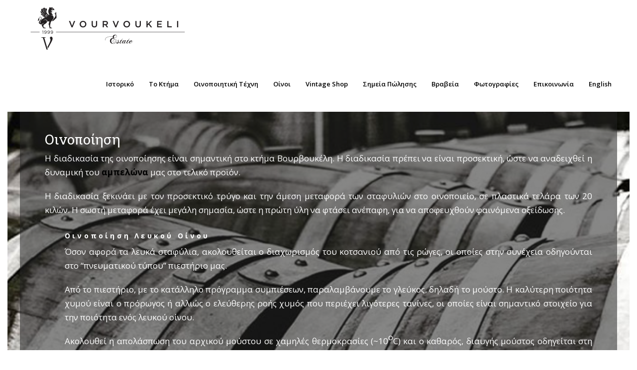

--- FILE ---
content_type: text/html; charset=UTF-8
request_url: https://vourvoukeli.gr/%CE%BF%CE%B9%CE%BD%CE%BF%CF%80%CE%BF%CE%AF%CE%B7%CF%83%CE%B7/
body_size: 18219
content:
<!DOCTYPE html>
<!--[if lt IE 7 ]> <html class="ie ie6 ie-lt10 ie-lt9 ie-lt8 ie-lt7 no-js" dir="ltr" lang="el" prefix="og: https://ogp.me/ns#"> <![endif]-->
<!--[if IE 7 ]>    <html class="ie ie7 ie-lt10 ie-lt9 ie-lt8 no-js" dir="ltr" lang="el" prefix="og: https://ogp.me/ns#"> <![endif]-->
<!--[if IE 8 ]>    <html class="ie ie8 ie-lt10 ie-lt9 no-js" dir="ltr" lang="el" prefix="og: https://ogp.me/ns#"> <![endif]-->
<!--[if IE 9 ]>    <html class="ie ie9 ie-lt10 no-js" dir="ltr" lang="el" prefix="og: https://ogp.me/ns#"> <![endif]-->
<!--[if gt IE 9]><!--><html class="no-js" dir="ltr" lang="el" prefix="og: https://ogp.me/ns#"><!--<![endif]-->
<!-- the "no-js" class is for Modernizr. --> 
<head>
<meta charset="UTF-8">
<meta name="viewport" content="width=device-width, initial-scale=1.0">
<link href="https://vourvoukeli.gr/wp-content/uploads/2017/03/FaviconVourvoukeli-32.png" rel="icon">
<link href="https://vourvoukeli.gr/wp-content/uploads/2017/03/FaviconVourvoukeli-60.png" rel="apple-touch-icon">
<link href="https://vourvoukeli.gr/wp-content/uploads/2017/03/FaviconVourvoukeli-120.png" rel="apple-touch-icon" sizes="76x76" />
<link href="https://vourvoukeli.gr/wp-content/uploads/2017/03/FaviconVourvoukeli-76.png" rel="apple-touch-icon" sizes="120x120" />
<link href="https://vourvoukeli.gr/wp-content/uploads/2017/03/FaviconVourvoukeli-152.png" rel="apple-touch-icon" sizes="152x152" />

<link rel="pingback" href="https://vourvoukeli.gr/xmlrpc.php">

<!-- HTML5 Shim and Respond.js IE8 support of HTML5 elements and media queries -->
<!-- WARNING: Respond.js doesn't work if you view the page via file:// -->
<!--[if lt IE 9]>
      <script src="https://vourvoukeli.gr/wp-content/themes/sage/highgrade/js/html5shiv.js"></script>
      <script src="https://vourvoukeli.gr/wp-content/themes/sage/highgrade/js/respond.min.js"></script>
    <![endif]-->


<!--[if lte IE 6]>
	<style>#hgr_top, #hgr_bottom, #hgr_left, #hgr_right { display: none; }</style>
<![endif]-->


<style type="text/css">h2 {letter-spacing:0.3em;}
.wine .wine_image_boxes_background{
    width: 115px;
height: 48px;
color: #fff;
font-size: 14px;
font-weight: 500;
text-transform: uppercase;
line-height: 1.2em;
line-height: 48px;
display: table-cell;
vertical-align: middle;
text-align: center;
}


.rollover-container .front-side .hgr-rollover-customimg{
    
    margin:0px auto!important;
}
.front-side{
    text-align:center!important;
}


.table {
    margin-left: auto;
    margin-right: auto;
    padding-left: 0;
    padding-right: 0;
    width: 100%;
    max-width: 752px;
}
.table {
    table-layout: fixed;
    border: none;
    border-bottom: solid 2px #1794ac;
    margin-left: 15px;
    margin-right: 60px;
    margin-bottom: 32px;
    width: 93%;
    max-width: 95%;
}
.table {
    background-color: transparent;
}
table{border:none!important;
    border-bottom: solid 2px #a29b12!important;
    width:90%!important;
}
td{text-align:center!important;}
hr{border-top: 1px solid #a29b12!important;
width: 90%!important;}


span.wpcf7-list-item {
    margin-left: 6em!important;
    margin-right: 6em!important;
}
.wpcf7-form-control-wrap menu-464 {
    width:20%!important;
}

span.step {
  background: #cccccc;
  border-radius: 0.8em;
  -moz-border-radius: 0.8em;
  -webkit-border-radius: 0.8em;
  color: #ffffff;
  display: inline-block;
  font-weight: bold;
  line-height: 1.6em;
  margin-right: 5px;
  text-align: center;
  width: 1.6em; 
}
#menu-item-886 img {
    vertical-align:middle!important;
    
}
.tolb-title{
    display:none!important;
}
.awards{display: block;
color:
#000;
font-size: 16px;
font-weight: 400;

margin-top: 8px}</style>
<style>
		.wpb_btn-success, #itemcontainer-controller {
			background-color: #b78f52!important;
		}
		.hoveredIcon {
			color:#b78f52&gt;!important;
		}
		/*#mainNavUl .dropdown-menu {
			border-top:2px solid #b78f52!important;
		}*/
		
		.topborder h3 a {
			border-top: 1px solid #b78f52;
		}
		ul.nav a.active {
			color: #b78f52 !important;
		}
		.testimonial_text{
			margin-bottom:60px;
		}</style>
 <!-- VC COMBINED STYLES --> <style type="text/css" data-type="vc-shortcodes-custom-css">.vc_custom_1593890694209{background-position: center;background-repeat: no-repeat !important;background-size: contain !important;}.vc_custom_1490800547185{background-position: center !important;background-repeat: no-repeat !important;background-size: contain !important;}.vc_custom_1593890694209{background-position: center;background-repeat: no-repeat !important;background-size: contain !important;}.vc_custom_1490800547185{background-position: center !important;background-repeat: no-repeat !important;background-size: contain !important;}.vc_custom_1443089396768{padding-top: 250px !important;padding-bottom: 250px !important;background-color: #f7f7f7 !important;}.vc_custom_1443089396768{padding-top: 250px !important;padding-bottom: 250px !important;background-color: #f7f7f7 !important;}.vc_custom_1713257747589{padding-top: 200px !important;padding-bottom: 200px !important;}.vc_custom_1443091322546{padding-bottom: 10px !important;}.vc_custom_1713257747589{padding-top: 200px !important;padding-bottom: 200px !important;}.vc_custom_1443091322546{padding-bottom: 10px !important;}.vc_custom_1443106104384{padding-top: 200px !important;padding-bottom: 150px !important;}.vc_custom_1443095969240{padding-bottom: 50px !important;}.vc_custom_1493297476988{padding-bottom: 50px !important;}.vc_custom_1493297508211{padding-bottom: 50px !important;}.vc_custom_1517511256550{padding-bottom: 50px !important;}.vc_custom_1517511306055{padding-bottom: 50px !important;}.vc_custom_1493297541454{padding-bottom: 50px !important;}.vc_custom_1493297549147{padding-bottom: 50px !important;}.vc_custom_1538549683930{padding-bottom: 50px !important;}.vc_custom_1538549731212{padding-bottom: 50px !important;}.vc_custom_1712311762597{padding-bottom: 50px !important;}.vc_custom_1712311845844{padding-bottom: 50px !important;}.vc_custom_1712311892623{padding-bottom: 50px !important;}.vc_custom_1712591400736{padding-bottom: 50px !important;}.vc_custom_1712591562025{padding-bottom: 50px !important;}.vc_custom_1443106104384{padding-top: 200px !important;padding-bottom: 150px !important;}.vc_custom_1443095969240{padding-bottom: 50px !important;}.vc_custom_1493297476988{padding-bottom: 50px !important;}.vc_custom_1493297508211{padding-bottom: 50px !important;}.vc_custom_1517511256550{padding-bottom: 50px !important;}.vc_custom_1517511306055{padding-bottom: 50px !important;}.vc_custom_1493297541454{padding-bottom: 50px !important;}.vc_custom_1493297549147{padding-bottom: 50px !important;}.vc_custom_1538549683930{padding-bottom: 50px !important;}.vc_custom_1538549731212{padding-bottom: 50px !important;}.vc_custom_1712311762597{padding-bottom: 50px !important;}.vc_custom_1712311845844{padding-bottom: 50px !important;}.vc_custom_1712311892623{padding-bottom: 50px !important;}.vc_custom_1712591400736{padding-bottom: 50px !important;}.vc_custom_1712591562025{padding-bottom: 50px !important;}.vc_custom_1443095687052{margin-bottom: 0px !important;padding-top: 200px !important;padding-bottom: 0px !important;background-color: #f7f7f7 !important;}.vc_custom_1443094442627{padding-bottom: 0px !important;}.vc_custom_1711952888151{padding-bottom: 50px !important;}.vc_custom_1443095798339{margin-bottom: 0px !important;padding-bottom: 0px !important;}.vc_custom_1443095687052{margin-bottom: 0px !important;padding-top: 200px !important;padding-bottom: 0px !important;background-color: #f7f7f7 !important;}.vc_custom_1443094442627{padding-bottom: 0px !important;}.vc_custom_1711952888151{padding-bottom: 50px !important;}.vc_custom_1443095798339{margin-bottom: 0px !important;padding-bottom: 0px !important;}.vc_custom_1501758768625{padding-top: 200px !important;padding-bottom: 200px !important;}.vc_custom_1648022328365{padding-bottom: 30px !important;}.vc_custom_1503314766051{padding-bottom: 20px !important;}.vc_custom_1501758768625{padding-top: 200px !important;padding-bottom: 200px !important;}.vc_custom_1648022328365{padding-bottom: 30px !important;}.vc_custom_1503314766051{padding-bottom: 20px !important;}.vc_custom_1505826030232{padding-top: 200px !important;padding-bottom: 200px !important;background-color: #ffffff !important;}.vc_custom_1647433002384{padding-bottom: 50px !important;}.vc_custom_1479470826899{padding-bottom: 50px !important;}.vc_custom_1479471129977{padding-bottom: 50px !important;}.vc_custom_1479471322119{padding-bottom: 50px !important;}.vc_custom_1479471686569{padding-bottom: 50px !important;}.vc_custom_1505826030232{padding-top: 200px !important;padding-bottom: 200px !important;background-color: #ffffff !important;}.vc_custom_1647433002384{padding-bottom: 50px !important;}.vc_custom_1479470826899{padding-bottom: 50px !important;}.vc_custom_1479471129977{padding-bottom: 50px !important;}.vc_custom_1479471322119{padding-bottom: 50px !important;}.vc_custom_1479471686569{padding-bottom: 50px !important;}.vc_custom_1498648700061{padding-top: 200px !important;padding-bottom: 200px !important;}.vc_custom_1498648700061{padding-top: 200px !important;padding-bottom: 200px !important;}.vc_custom_1443105165063{padding-top: 200px !important;padding-bottom: 200px !important;}.vc_custom_1509619398945{padding-top: 12px !important;}.vc_custom_1443105165063{padding-top: 200px !important;padding-bottom: 200px !important;}.vc_custom_1509619398945{padding-top: 12px !important;}.vc_custom_1443089396768{padding-top: 250px !important;padding-bottom: 250px !important;background-color: #f7f7f7 !important;}.vc_custom_1443089396768{padding-top: 250px !important;padding-bottom: 250px !important;background-color: #f7f7f7 !important;}.vc_custom_1498822567010{padding-top: 100px !important;}.vc_custom_1467708841112{padding-top: 200px !important;padding-bottom: 20px !important;}.vc_custom_1498822567010{padding-top: 100px !important;}.vc_custom_1467708841112{padding-top: 200px !important;padding-bottom: 20px !important;}.vc_custom_1467720945161{padding-top: 200px !important;}.vc_custom_1574171505386{background-image: url(https://vourvoukeli.gr/wp-content/uploads/2016/07/winesimage.png?id=1028) !important;}.vc_custom_1574169567312{padding-left: 10px !important;}.vc_custom_1443106104384{padding-top: 200px !important;padding-bottom: 150px !important;}.vc_custom_1443095969240{padding-bottom: 50px !important;}.vc_custom_1493297476988{padding-bottom: 50px !important;}.vc_custom_1493297508211{padding-bottom: 50px !important;}.vc_custom_1517511256550{padding-bottom: 50px !important;}.vc_custom_1517511306055{padding-bottom: 50px !important;}.vc_custom_1493297541454{padding-bottom: 50px !important;}.vc_custom_1493297549147{padding-bottom: 50px !important;}.vc_custom_1538549683930{padding-bottom: 50px !important;}.vc_custom_1538549731212{padding-bottom: 50px !important;}.vc_custom_1712311762597{padding-bottom: 50px !important;}.vc_custom_1712311845844{padding-bottom: 50px !important;}.vc_custom_1712311892623{padding-bottom: 50px !important;}.vc_custom_1712591400736{padding-bottom: 50px !important;}.vc_custom_1712591562025{padding-bottom: 50px !important;}.vc_custom_1712582782859{padding-top: 100px !important;padding-bottom: 100px !important;}.vc_custom_1443095687052{margin-bottom: 0px !important;padding-top: 200px !important;padding-bottom: 0px !important;background-color: #f7f7f7 !important;}.vc_custom_1711952772848{padding-bottom: 50px !important;}.vc_custom_1618236811250{padding-top: 100px !important;}.vc_custom_1493296116463{padding-top: 50px !important;padding-right: 50px !important;padding-left: 50px !important;background-color: rgba(34,34,34,0.54) !important;*background-color: rgb(34,34,34) !important;}.vc_custom_1479633706455{padding-top: 100px !important;}.vc_custom_1479634586858{background-color: rgba(34,34,34,0.54) !important;*background-color: rgb(34,34,34) !important;}.vc_custom_1498822804639{padding-top: 100px !important;}.vc_custom_1467708841112{padding-top: 200px !important;padding-bottom: 20px !important;}.vc_custom_1479634934132{padding-top: 100px !important;}.vc_custom_1503408386043{margin-top: 50px !important;}.vc_custom_1479635078688{background-color: rgba(34,34,34,0.54) !important;*background-color: rgb(34,34,34) !important;}.vc_custom_1710343586712{padding-top: 100px !important;}.vc_custom_1710343706554{padding-top: 50px !important;}.vc_custom_1498646081878{padding-top: 50px !important;}.vc_custom_1444136163122{padding-bottom: 2px !important;}.vc_custom_1467720945161{padding-top: 200px !important;}.vc_custom_1574355644613{background-image: url(https://vourvoukeli.gr/wp-content/uploads/2016/07/winesimage.png?id=1028) !important;}.vc_custom_1467720945161{padding-top: 200px !important;}.vc_custom_1574355994658{background-image: url(https://vourvoukeli.gr/wp-content/uploads/2016/07/winesimage.png?id=1028) !important;}.vc_custom_1467720945161{padding-top: 200px !important;}.vc_custom_1574356943199{background-image: url(https://vourvoukeli.gr/wp-content/uploads/2016/07/winesimage.png?id=1028) !important;}.vc_custom_1467720945161{padding-top: 200px !important;}.vc_custom_1574357188208{background-image: url(https://vourvoukeli.gr/wp-content/uploads/2016/07/winesimage.png?id=1028) !important;}.vc_custom_1467720945161{padding-top: 200px !important;}.vc_custom_1574357747571{background-image: url(https://vourvoukeli.gr/wp-content/uploads/2016/07/winesimage.png?id=1028) !important;}.vc_custom_1467720945161{padding-top: 200px !important;}.vc_custom_1574357879354{background-image: url(https://vourvoukeli.gr/wp-content/uploads/2016/07/winesimage.png?id=1028) !important;}.vc_custom_1501758768625{padding-top: 200px !important;padding-bottom: 200px !important;}.vc_custom_1647433147495{padding-bottom: 30px !important;}.vc_custom_1503314650492{padding-bottom: 20px !important;}.vc_custom_1443089396768{padding-top: 250px !important;padding-bottom: 250px !important;background-color: #f7f7f7 !important;}.vc_custom_1467720945161{padding-top: 200px !important;}.vc_custom_1574356694220{background-image: url(https://vourvoukeli.gr/wp-content/uploads/2016/07/winesimage.png?id=1028) !important;}.vc_custom_1467720945161{padding-top: 200px !important;}.vc_custom_1574356418622{background-image: url(https://vourvoukeli.gr/wp-content/uploads/2016/07/winesimage.png?id=1028) !important;}.vc_custom_1467720945161{padding-top: 200px !important;}.vc_custom_1574357396413{background-image: url(https://vourvoukeli.gr/wp-content/uploads/2016/07/winesimage.png?id=1028) !important;}.vc_custom_1574279315291{padding-top: 200px !important;padding-bottom: 100px !important;}.vc_custom_1443095969240{padding-bottom: 50px !important;}.vc_custom_1498822804639{padding-top: 100px !important;}.vc_custom_1467708841112{padding-top: 200px !important;padding-bottom: 20px !important;}.vc_custom_1498822804639{padding-top: 100px !important;}.vc_custom_1467708841112{padding-top: 200px !important;padding-bottom: 20px !important;}.vc_custom_1593644969000{margin-top: 20px !important;}.vc_custom_1594713577639{border-radius: 1px !important;}.vc_custom_1594713577639{border-radius: 1px !important;}.vc_custom_1594713577639{border-radius: 1px !important;}.vc_custom_1594713577639{border-radius: 1px !important;}.vc_custom_1615987632338{padding-top: 60px !important;}.vc_custom_1634288618229{padding-top: 50px !important;padding-bottom: 50px !important;}.vc_custom_1634288618229{padding-top: 50px !important;padding-bottom: 50px !important;}.vc_custom_1756201959795{padding-top: 50px !important;}.vc_custom_1710343586712{padding-top: 100px !important;}.vc_custom_1467720945161{padding-top: 200px !important;}.vc_custom_1574356418622{background-image: url(https://vourvoukeli.gr/wp-content/uploads/2016/07/winesimage.png?id=1028) !important;}.vc_custom_1467720945161{padding-top: 200px !important;}.vc_custom_1574356418622{background-image: url(https://vourvoukeli.gr/wp-content/uploads/2016/07/winesimage.png?id=1028) !important;}.vc_custom_1467720945161{padding-top: 200px !important;}.vc_custom_1574356418622{background-image: url(https://vourvoukeli.gr/wp-content/uploads/2016/07/winesimage.png?id=1028) !important;}</style> <!-- / VC COMBINED STYLES --> 
 <!-- LESSPHP Styles -->
<style type="text/css">#website_boxed{margin:auto;overflow:hidden;width:100vw;max-width:100%;}.bkaTopmenu{position:fixed;}.wpcf7 input[type=text],.wpcf7 input[type=email],.wpcf7 textarea,.wpcf7 input[type=submit]{border-radius:0;}.qcv_button_cart{background-color:#d93;}.qcv_button_cart:hover{background-color:#d93;}.qcv_button_checkout{background-color:#d93;}.qcv_button_checkout:hover{background-color:#d93;}#comments-form input[type=submit],#commentform input[type=submit]{background-color:#000;}#comments-form input[type=submit]:hover,#commentform input[type=submit]:hover{background-color:#b78f52;}#hgr_left,#hgr_right{width:15px;}#hgr_top,#hgr_bottom{height:15px;}body{margin-top:15px !important;}.bka_footer{margin-bottom:15px !important;}.back-to-top{width:60px;height:60px;line-height:60px;}@media (max-width: 479px){.container,#container{max-width:300px;}.container:before,.container:after,#container:before,#container:after{content:&quot; &quot;;display:table;}.container:after,#container:after{clear:both;}.megamenu{width:300px;}.bka_menu .navbar-collapse.collapse{display:none;flex-direction:row;width:auto;}.bka_menu .navbar-collapse.collapse.in{display:block;flex-direction:row;width:auto;}#website_boxed:before,#website_boxed:after{content:&quot; &quot;;display:table;}#website_boxed:after{clear:both;}#website_boxed{width:100vw;max-width:100%;}#qcv_handle{position:absolute;top:22px;right:70px;}.woocommerce .product span.onsale{top:0px !important;right:0px;left:auto !important;}.hgr_main_image{float:none;width:300px;margin-bottom:20px;}.hgr_product_thumbnails{width:300px;max-height:240px;float:none;overflow:hidden;}.hgr_product_thumbnails a{margin-right:10px;}.hgr_product_thumbnails a:last-child{margin-right:0;}.hgr_product_thumbnails img{max-width:90px !important;height:auto;}.woocommerce-page div.product div.summary{width:300px;height:auto;margin-right:auto;margin-left:auto;}.woocommerce-page div.product div.summary p{text-align:justify;}.woocommerce-page div.product .product_title{text-align:center;}.woocommerce div.product .woocommerce-product-rating{float:right;}.woocommerce div.product form.cart .button{margin-top:0 !important;}.woocommerce div.product .product_meta .posted_in{padding:0 !important;}#tab-description{text-align:justify;}.woocommerce #respond input#submit{width:100%;}.woocommerce p.stars{font-size:0.9em;}.woocommerce p.stars span{display:block;text-align:center;}.woocommerce .related ul.products li.product,.woocommerce .related ul li.product{width:48% !important;}.woocommerce .related ul.products li.product a,.woocommerce-page .related ul.products li.product a{left:35%;bottom:125px;}.woocommerce a.button,.woocommerce-page a.button{margin-top:0px !important;left:10px !important;top:10px !important;}}@media (min-width: 480px) and (max-width: 639px){.container,#container{max-width:440px;}.container:before,.container:after,#container:before,#container:after{content:&quot; &quot;;display:table;}.container:after,#container:after{clear:both;}.megamenu{width:440px;}.bka_menu .navbar-collapse.collapse{display:none;flex-direction:row;width:auto;}.bka_menu .navbar-collapse.collapse.in{display:block;flex-direction:row;width:auto;}#website_boxed:before,#website_boxed:after{content:&quot; &quot;;display:table;}#website_boxed:after{clear:both;}#website_boxed{width:100vw;max-width:100%;}#qcv_handle{position:absolute;top:22px;right:70px;}.woocommerce .product span.onsale{top:0px !important;right:0px;left:auto !important;}.hgr_main_image{float:right;width:360px;margin-bottom:20px;}.hgr_product_thumbnails{width:70px;max-height:240px;float:left;overflow:hidden;}.hgr_product_thumbnails a{margin-right:10px;}.hgr_product_thumbnails a:last-child{margin-right:0;}.hgr_product_thumbnails img{max-width:70px !important;height:auto;}.woocommerce-page div.product div.summary{width:440px !important;height:auto;float:left !important;}.woocommerce-page div.product div.summary p{text-align:justify;}.woocommerce-page div.product .product_title{text-align:center;}.woocommerce div.product .woocommerce-product-rating{float:right;}.woocommerce div.product form.cart .button{margin-top:0 !important;}.woocommerce div.product .product_meta .posted_in{padding:0 !important;}#tab-description{text-align:justify;}.woocommerce #respond input#submit{width:100%;}.woocommerce p.stars{font-size:0.9em;}.woocommerce p.stars span{display:block;text-align:center;}.woocommerce .related ul.products li.product,.woocommerce .related ul li.product,.woocommerce .related li.product:nth-child(2n){width:32% !important;clear:none !important;margin-left:2px;margin-right:2px;text-align:center;float:left !important;}.woocommerce .related ul.products li.product a,.woocommerce-page .related ul.products li.product a{left:37%;top:-12px;}.woocommerce a.button,.woocommerce-page a.button{margin-top:0px !important;left:10px !important;top:10px !important;}}@media (min-width: 640px) and (max-width: 767px){.container,#container{max-width:600px;}.container:before,.container:after,#container:before,#container:after{content:&quot; &quot;;display:table;}.container:after,#container:after{clear:both;}.megamenu{width:600px;}#website_boxed:before,#website_boxed:after{content:&quot; &quot;;display:table;}#website_boxed:after{clear:both;}#website_boxed{width:100vw;max-width:100%;}.initialHeaderSize{padding-top:0;padding-bottom:0;padding-left:50px;padding-right:50px;}.finalHeaderSize{padding-top:0;padding-bottom:0;padding-left:50px;padding-right:50px;}.woocommerce .product span.onsale{top:0px !important;right:0px;left:auto !important;}.hgr_main_image{float:right;width:470px;margin-bottom:20px;}.hgr_product_thumbnails{width:120px;max-height:460px;float:left;overflow:hidden;}.hgr_product_thumbnails a{margin-right:10px;}.hgr_product_thumbnails a:last-child{margin-right:0;}.hgr_product_thumbnails img{max-width:120px !important;height:auto;}.woocommerce-page div.product div.summary{width:600px !important;height:auto;float:left !important;}.woocommerce-page div.product div.summary p{text-align:justify;}.woocommerce-page div.product .product_title{text-align:left;}.woocommerce div.product .woocommerce-product-rating{float:right;}div.quantity_select{width:270px !important;background-position:250px !important;}.woocommerce select.qty{width:280px !important;}.woocommerce div.product form.cart .button{margin-top:0 !important;width:50% !important;}.woocommerce div.product .product_meta .posted_in{padding:0 !important;}#tab-description{text-align:justify;}.woocommerce #respond input#submit{width:100%;}.woocommerce p.stars{font-size:0.9em;}.woocommerce p.stars span{display:block;text-align:center;}.woocommerce .related ul.products li.product,.woocommerce .related ul li.product{width:32% !important;clear:none !important;margin-left:2px;margin-right:2px;text-align:center;float:left !important;}.woocommerce .related ul.products li.product a,.woocommerce-page .related ul.products li.product a{left:37%;top:-12px;}.woocommerce a.button,.woocommerce-page a.button{margin-top:0px !important;left:10px !important;top:10px !important;}}@media (min-width: 768px) and (max-width: 979px){.container,#container{max-width:720px;}.megamenu{width:720px;}ul.primary_menu{margin-top:0;}#website_boxed{width:100vw;max-width:100%;}.initialHeaderSize{padding-top:0;padding-bottom:0;padding-left:50px;padding-right:50px;}.finalHeaderSize{padding-top:0;padding-bottom:0;padding-left:50px;padding-right:50px;}.woocommerce .product span.onsale{top:0px !important;right:0px;left:auto !important;}.hgr_main_image{float:right;width:500px;margin-bottom:20px;}.hgr_product_thumbnails{width:200px;max-height:500px;float:left;overflow:hidden;}.hgr_product_thumbnails a{margin-right:10px;}.hgr_product_thumbnails a:last-child{margin-right:0;}.hgr_product_thumbnails img{max-width:200px !important;height:auto;}.woocommerce-page div.product div.summary{width:700px !important;height:auto;float:left !important;}.woocommerce-page div.product div.summary p{text-align:justify;}.woocommerce-page div.product .product_title{text-align:left;}.woocommerce div.product .woocommerce-product-rating{float:right;}div.quantity_select{width:270px !important;background-position:250px !important;}.woocommerce select.qty{width:280px !important;}.woocommerce div.product form.cart .button{margin-top:0 !important;width:50% !important;}.woocommerce div.product .product_meta .posted_in{padding:0 !important;}#tab-description{text-align:justify;}.woocommerce #respond input#submit{width:100%;}.woocommerce p.stars{font-size:0.9em;}.woocommerce p.stars span{display:block;text-align:center;}.woocommerce .related ul.products li.product,.woocommerce .related ul li.product{width:32% !important;clear:none !important;margin-left:2px;margin-right:2px;text-align:center;float:left !important;}.woocommerce .related ul.products li.product a,.woocommerce-page .related ul.products li.product a{left:37%;top:-12px;}.woocommerce a.button,.woocommerce-page a.button{margin-top:0px !important;left:10px !important;top:10px !important;}}@media (min-width: 980px) and (max-width: 1279px){.container,#container{max-width:920px;}.megamenu{width:920px;}ul.primary_menu{line-height:0;}ul.sub-menu{line-height:24px;top:-1;}#website_boxed{width:100vw;max-width:100%;}.initialHeaderSize{padding-top:0;padding-bottom:0;padding-left:50px;padding-right:50px;}.finalHeaderSize{padding-top:0;padding-bottom:0;padding-left:50px;padding-right:50px;}.woocommerce .product span.onsale{top:0px !important;right:0px;left:auto !important;}.hgr_main_image{float:right;width:700px;margin-bottom:20px;}.hgr_product_thumbnails{width:200px;float:left;overflow:hidden;}.hgr_product_thumbnails a{margin-right:10px;}.hgr_product_thumbnails a:last-child{margin-right:0;}.hgr_product_thumbnails img{max-width:200px !important;height:auto;}.woocommerce-page div.product div.summary{width:920px !important;height:auto;float:left !important;}.woocommerce-page div.product div.summary p{text-align:justify;}.woocommerce-page div.product .product_title{text-align:left;}.woocommerce div.product .woocommerce-product-rating{float:right;}div.quantity_select{width:270px !important;background-position:250px !important;}.woocommerce select.qty{width:280px !important;}.woocommerce div.product form.cart .button{margin-top:0 !important;width:250px !important;}.woocommerce div.product .product_meta .posted_in{padding:0 !important;}#tab-description{text-align:justify;}.woocommerce #respond input#submit{width:50%;float:right;}.woocommerce p.stars{font-size:0.9em;}.woocommerce p.stars span{display:block;}.woocommerce .related ul.products li.product,.woocommerce .related ul li.product{width:24% !important;clear:none !important;margin-left:2px;margin-right:2px;text-align:center;float:left !important;}.woocommerce .related ul.products li.product a,.woocommerce-page .related ul.products li.product a{left:39%;bottom:125px;}.woocommerce a.button,.woocommerce-page a.button{margin-top:0px !important;left:10px !important;top:10px !important;}}@media (min-width: 1280px){.container,#container{max-width:1200px;}.megamenu{width:1200px;}ul.primary_menu{line-height:0;}ul.sub-menu{line-height:24px;top:-1;}#website_boxed{width:100vw;max-width:100%;}.initialHeaderSize{padding-top:0;padding-bottom:0;padding-left:50px;padding-right:50px;}.finalHeaderSize{padding-top:0;padding-bottom:0;padding-left:50px;padding-right:50px;}.hgr_product_images{width:960px;height:800px;float:left;}.hgr_product_summary{width:700px;height:800px;float:right;}.hgr_main_image{float:left;width:480px;}.hgr_product_thumbnails{width:100px;margin-right:20px;max-height:800px;float:left;overflow:hidden;}.woocommerce .product span.onsale{top:0px !important;right:0px;left:auto !important;}div.quantity_select{width:270px !important;background-position:250px !important;}.woocommerce select.qty{width:280px !important;}.woocommerce div.product form.cart .button{margin-top:0 !important;width:250px !important;}.woocommerce .related ul.products li.product,.woocommerce .related ul li.product{width:24% !important;clear:none !important;margin-left:2px;margin-right:2px;text-align:center;float:left !important;}.woocommerce .related ul.products li.product a,.woocommerce-page .related ul.products li.product a{left:39%;bottom:125px;}.woocommerce a.button,.woocommerce-page a.button{margin-top:0px !important;left:10px !important;top:10px !important;}}</style><!-- / LESSPHP Styles -->

<title>Οινοποίηση</title>
                        <script>
                            /* You can add more configuration options to webfontloader by previously defining the WebFontConfig with your options */
                            if ( typeof WebFontConfig === "undefined" ) {
                                WebFontConfig = new Object();
                            }
                            WebFontConfig['google'] = {families: ['Open+Sans:400,700,600', 'Roboto+Slab:400', 'Dancing+Script', 'Roboto', 'Roboto+Condensed:700,400', 'Source+Sans+Pro:300&amp;subset=latin,greek']};

                            (function() {
                                var wf = document.createElement( 'script' );
                                wf.src = 'https://ajax.googleapis.com/ajax/libs/webfont/1.5.3/webfont.js';
                                wf.type = 'text/javascript';
                                wf.async = 'true';
                                var s = document.getElementsByTagName( 'script' )[0];
                                s.parentNode.insertBefore( wf, s );
                            })();
                        </script>
                        
		<!-- All in One SEO 4.5.5 - aioseo.com -->
		<meta name="robots" content="max-image-preview:large" />
		<link rel="canonical" href="https://vourvoukeli.gr/%ce%bf%ce%b9%ce%bd%ce%bf%cf%80%ce%bf%ce%af%ce%b7%cf%83%ce%b7/" />
		<meta name="generator" content="All in One SEO (AIOSEO) 4.5.5" />
		<meta property="og:locale" content="el_GR" />
		<meta property="og:site_name" content="Vourvoukeli Estate" />
		<meta property="og:type" content="article" />
		<meta property="og:title" content="Οινοποίηση" />
		<meta property="og:url" content="https://vourvoukeli.gr/%ce%bf%ce%b9%ce%bd%ce%bf%cf%80%ce%bf%ce%af%ce%b7%cf%83%ce%b7/" />
		<meta property="og:image" content="https://vourvoukeli.gr/wp-content/uploads/2016/07/vourvoukeli-oinopoiisi.jpg" />
		<meta property="og:image:secure_url" content="https://vourvoukeli.gr/wp-content/uploads/2016/07/vourvoukeli-oinopoiisi.jpg" />
		<meta property="og:image:width" content="705" />
		<meta property="og:image:height" content="669" />
		<meta property="article:published_time" content="2016-07-06T10:42:16+00:00" />
		<meta property="article:modified_time" content="2022-03-24T13:46:10+00:00" />
		<meta name="twitter:card" content="summary" />
		<meta name="twitter:title" content="Οινοποίηση" />
		<meta name="twitter:image" content="https://vourvoukeli.gr/wp-content/uploads/2016/07/vourvoukeli-oinopoiisi.jpg" />
		<meta name="google" content="nositelinkssearchbox" />
		<script type="application/ld+json" class="aioseo-schema">
			{"@context":"https:\/\/schema.org","@graph":[{"@type":"BreadcrumbList","@id":"https:\/\/vourvoukeli.gr\/%ce%bf%ce%b9%ce%bd%ce%bf%cf%80%ce%bf%ce%af%ce%b7%cf%83%ce%b7\/#breadcrumblist","itemListElement":[{"@type":"ListItem","@id":"https:\/\/vourvoukeli.gr\/#listItem","position":1,"name":"Home","item":"https:\/\/vourvoukeli.gr\/","nextItem":"https:\/\/vourvoukeli.gr\/%ce%bf%ce%b9%ce%bd%ce%bf%cf%80%ce%bf%ce%af%ce%b7%cf%83%ce%b7\/#listItem"},{"@type":"ListItem","@id":"https:\/\/vourvoukeli.gr\/%ce%bf%ce%b9%ce%bd%ce%bf%cf%80%ce%bf%ce%af%ce%b7%cf%83%ce%b7\/#listItem","position":2,"name":"\u039f\u03b9\u03bd\u03bf\u03c0\u03bf\u03af\u03b7\u03c3\u03b7","previousItem":"https:\/\/vourvoukeli.gr\/#listItem"}]},{"@type":"Organization","@id":"https:\/\/vourvoukeli.gr\/#organization","name":"Vourvoukeli Estate","url":"https:\/\/vourvoukeli.gr\/"},{"@type":"WebPage","@id":"https:\/\/vourvoukeli.gr\/%ce%bf%ce%b9%ce%bd%ce%bf%cf%80%ce%bf%ce%af%ce%b7%cf%83%ce%b7\/#webpage","url":"https:\/\/vourvoukeli.gr\/%ce%bf%ce%b9%ce%bd%ce%bf%cf%80%ce%bf%ce%af%ce%b7%cf%83%ce%b7\/","name":"\u039f\u03b9\u03bd\u03bf\u03c0\u03bf\u03af\u03b7\u03c3\u03b7","inLanguage":"el","isPartOf":{"@id":"https:\/\/vourvoukeli.gr\/#website"},"breadcrumb":{"@id":"https:\/\/vourvoukeli.gr\/%ce%bf%ce%b9%ce%bd%ce%bf%cf%80%ce%bf%ce%af%ce%b7%cf%83%ce%b7\/#breadcrumblist"},"image":{"@type":"ImageObject","url":"https:\/\/vourvoukeli.gr\/wp-content\/uploads\/2016\/07\/vourvoukeli-oinopoiisi.jpg","@id":"https:\/\/vourvoukeli.gr\/%ce%bf%ce%b9%ce%bd%ce%bf%cf%80%ce%bf%ce%af%ce%b7%cf%83%ce%b7\/#mainImage","width":705,"height":669},"primaryImageOfPage":{"@id":"https:\/\/vourvoukeli.gr\/%ce%bf%ce%b9%ce%bd%ce%bf%cf%80%ce%bf%ce%af%ce%b7%cf%83%ce%b7\/#mainImage"},"datePublished":"2016-07-06T13:42:16+03:00","dateModified":"2022-03-24T15:46:10+02:00"},{"@type":"WebSite","@id":"https:\/\/vourvoukeli.gr\/#website","url":"https:\/\/vourvoukeli.gr\/","name":"Vourvoukeli Estate","inLanguage":"el","publisher":{"@id":"https:\/\/vourvoukeli.gr\/#organization"}}]}
		</script>
		<!-- All in One SEO -->

<link rel='dns-prefetch' href='//maps.googleapis.com' />
<link rel='dns-prefetch' href='//fonts.googleapis.com' />
<link rel='dns-prefetch' href='//s.w.org' />
<link rel="alternate" type="application/rss+xml" title="Ροή RSS &raquo; Vourvoukeli Estate" href="https://vourvoukeli.gr/feed/" />
<link rel="alternate" type="application/rss+xml" title="Ροή Σχολίων &raquo; Vourvoukeli Estate" href="https://vourvoukeli.gr/comments/feed/" />
<script type="text/javascript">
window._wpemojiSettings = {"baseUrl":"https:\/\/s.w.org\/images\/core\/emoji\/14.0.0\/72x72\/","ext":".png","svgUrl":"https:\/\/s.w.org\/images\/core\/emoji\/14.0.0\/svg\/","svgExt":".svg","source":{"concatemoji":"https:\/\/vourvoukeli.gr\/wp-includes\/js\/wp-emoji-release.min.js?ver=6.0.11"}};
/*! This file is auto-generated */
!function(e,a,t){var n,r,o,i=a.createElement("canvas"),p=i.getContext&&i.getContext("2d");function s(e,t){var a=String.fromCharCode,e=(p.clearRect(0,0,i.width,i.height),p.fillText(a.apply(this,e),0,0),i.toDataURL());return p.clearRect(0,0,i.width,i.height),p.fillText(a.apply(this,t),0,0),e===i.toDataURL()}function c(e){var t=a.createElement("script");t.src=e,t.defer=t.type="text/javascript",a.getElementsByTagName("head")[0].appendChild(t)}for(o=Array("flag","emoji"),t.supports={everything:!0,everythingExceptFlag:!0},r=0;r<o.length;r++)t.supports[o[r]]=function(e){if(!p||!p.fillText)return!1;switch(p.textBaseline="top",p.font="600 32px Arial",e){case"flag":return s([127987,65039,8205,9895,65039],[127987,65039,8203,9895,65039])?!1:!s([55356,56826,55356,56819],[55356,56826,8203,55356,56819])&&!s([55356,57332,56128,56423,56128,56418,56128,56421,56128,56430,56128,56423,56128,56447],[55356,57332,8203,56128,56423,8203,56128,56418,8203,56128,56421,8203,56128,56430,8203,56128,56423,8203,56128,56447]);case"emoji":return!s([129777,127995,8205,129778,127999],[129777,127995,8203,129778,127999])}return!1}(o[r]),t.supports.everything=t.supports.everything&&t.supports[o[r]],"flag"!==o[r]&&(t.supports.everythingExceptFlag=t.supports.everythingExceptFlag&&t.supports[o[r]]);t.supports.everythingExceptFlag=t.supports.everythingExceptFlag&&!t.supports.flag,t.DOMReady=!1,t.readyCallback=function(){t.DOMReady=!0},t.supports.everything||(n=function(){t.readyCallback()},a.addEventListener?(a.addEventListener("DOMContentLoaded",n,!1),e.addEventListener("load",n,!1)):(e.attachEvent("onload",n),a.attachEvent("onreadystatechange",function(){"complete"===a.readyState&&t.readyCallback()})),(e=t.source||{}).concatemoji?c(e.concatemoji):e.wpemoji&&e.twemoji&&(c(e.twemoji),c(e.wpemoji)))}(window,document,window._wpemojiSettings);
</script>
<style type="text/css">
img.wp-smiley,
img.emoji {
	display: inline !important;
	border: none !important;
	box-shadow: none !important;
	height: 1em !important;
	width: 1em !important;
	margin: 0 0.07em !important;
	vertical-align: -0.1em !important;
	background: none !important;
	padding: 0 !important;
}
</style>
	<link rel='stylesheet' id='contact-form-7-css'  href='https://vourvoukeli.gr/wp-content/plugins/contact-form-7/includes/css/styles.css?ver=5.7.7' type='text/css' media='all' />
<link rel='stylesheet' id='essential-grid-plugin-settings-css'  href='https://vourvoukeli.gr/wp-content/plugins/essential-grid/public/assets/css/settings.css?ver=2.0.9.1' type='text/css' media='all' />
<link rel='stylesheet' id='tp-open-sans-css'  href='https://fonts.googleapis.com/css?family=Open+Sans%3A300%2C400%2C600%2C700%2C800&#038;ver=6.0.11' type='text/css' media='all' />
<link rel='stylesheet' id='tp-raleway-css'  href='https://fonts.googleapis.com/css?family=Raleway%3A100%2C200%2C300%2C400%2C500%2C600%2C700%2C800%2C900&#038;ver=6.0.11' type='text/css' media='all' />
<link rel='stylesheet' id='tp-droid-serif-css'  href='https://fonts.googleapis.com/css?family=Droid+Serif%3A400%2C700&#038;ver=6.0.11' type='text/css' media='all' />
<link rel='stylesheet' id='theshop-essentials-style-css'  href='https://vourvoukeli.gr/wp-content/plugins/hgr_essentials/css/hgr_essentials.css?ver=6.0.11' type='text/css' media='all' />
<link rel='stylesheet' id='hgr-vc-fa-icons-css'  href='https://vourvoukeli.gr/wp-content/plugins/hgr_vc_extender/includes/css/font-awesome.min.css?ver=6.0.11' type='text/css' media='all' />
<link rel='stylesheet' id='hgr-vc-outline-icons-css'  href='https://vourvoukeli.gr/wp-content/plugins/hgr_vc_extender/includes/css/outline.min.css?ver=6.0.11' type='text/css' media='all' />
<link rel='stylesheet' id='hgr-vc-extender-style-css'  href='https://vourvoukeli.gr/wp-content/plugins/hgr_vc_extender/includes/css/hgr-vc-extender-elements.min.css?ver=6.0.11' type='text/css' media='all' />
<link rel='stylesheet' id='rs-plugin-settings-css'  href='https://vourvoukeli.gr/wp-content/plugins/revslider/public/assets/css/settings.css?ver=5.2.5.2' type='text/css' media='all' />
<style id='rs-plugin-settings-inline-css' type='text/css'>
#rs-demo-id {}
</style>
<link rel='stylesheet' id='mc4wp-form-themes-css'  href='https://vourvoukeli.gr/wp-content/plugins/mailchimp-for-wp/assets/css/form-themes.css?ver=4.9.11' type='text/css' media='all' />
<link rel='stylesheet' id='sage_css_bootstrap-css'  href='https://vourvoukeli.gr/wp-content/themes/sage/highgrade/css/bootstrap.min.css?ver=6.0.11' type='text/css' media='all' />
<link rel='stylesheet' id='sage_icons-css'  href='https://vourvoukeli.gr/wp-content/themes/sage/highgrade/css/icons.css?ver=6.0.11' type='text/css' media='all' />
<link rel='stylesheet' id='sage_fontawesome-css'  href='https://vourvoukeli.gr/wp-content/themes/sage/highgrade/css/font-awesome.min.css?ver=6.0.11' type='text/css' media='all' />
<link rel='stylesheet' id='sage_css_component-css'  href='https://vourvoukeli.gr/wp-content/themes/sage/highgrade/css/component.css?ver=6.0.11' type='text/css' media='all' />
<link rel='stylesheet' id='sage_venobox-css'  href='https://vourvoukeli.gr/wp-content/themes/sage/highgrade/css/venobox.css?ver=6.0.11' type='text/css' media='all' />
<link rel='stylesheet' id='sage_style-css'  href='https://vourvoukeli.gr/wp-content/themes/sage/style.css?ver=6.0.11' type='text/css' media='all' />
<link rel='stylesheet' id='js_composer_front-css'  href='https://vourvoukeli.gr/wp-content/plugins/js_composer/assets/css/js_composer.min.css?ver=4.11.2.1' type='text/css' media='all' />
<link rel='stylesheet' id='the-grid-css'  href='https://vourvoukeli.gr/wp-content/plugins/the-grid/frontend/assets/css/the-grid.min.css?ver=2.6.0' type='text/css' media='all' />
<style id='the-grid-inline-css' type='text/css'>
.tolb-holder{background:rgba(0,0,0,0.8)}.tolb-holder .tolb-close,.tolb-holder .tolb-title,.tolb-holder .tolb-counter,.tolb-holder .tolb-next i,.tolb-holder .tolb-prev i{color:#ffffff}.tolb-holder .tolb-load{border-color:rgba(255,255,255,0.2);border-left:3px solid #ffffff}
.to-heart-icon,.to-heart-icon svg,.to-post-like,.to-post-like .to-like-count{position:relative;display:inline-block}.to-post-like{width:auto;cursor:pointer;font-weight:400}.to-heart-icon{float:left;margin:0 4px 0 0}.to-heart-icon svg{overflow:visible;width:15px;height:14px}.to-heart-icon g{-webkit-transform:scale(1);transform:scale(1)}.to-heart-icon path{-webkit-transform:scale(1);transform:scale(1);transition:fill .4s ease,stroke .4s ease}.no-liked .to-heart-icon path{fill:#999;stroke:#999}.empty-heart .to-heart-icon path{fill:transparent!important;stroke:#999}.liked .to-heart-icon path,.to-heart-icon svg:hover path{fill:#ff6863!important;stroke:#ff6863!important}@keyframes heartBeat{0%{transform:scale(1)}20%{transform:scale(.8)}30%{transform:scale(.95)}45%{transform:scale(.75)}50%{transform:scale(.85)}100%{transform:scale(.9)}}@-webkit-keyframes heartBeat{0%,100%,50%{-webkit-transform:scale(1)}20%{-webkit-transform:scale(.8)}30%{-webkit-transform:scale(.95)}45%{-webkit-transform:scale(.75)}}.heart-pulse g{-webkit-animation-name:heartBeat;animation-name:heartBeat;-webkit-animation-duration:1s;animation-duration:1s;-webkit-animation-iteration-count:infinite;animation-iteration-count:infinite;-webkit-transform-origin:50% 50%;transform-origin:50% 50%}.to-post-like a{color:inherit!important;fill:inherit!important;stroke:inherit!important}
</style>
<script type='text/javascript' src='https://vourvoukeli.gr/wp-includes/js/jquery/jquery.min.js?ver=3.6.0' id='jquery-core-js'></script>
<script type='text/javascript' src='https://vourvoukeli.gr/wp-includes/js/jquery/jquery-migrate.min.js?ver=3.3.2' id='jquery-migrate-js'></script>
<script type='text/javascript' src='https://vourvoukeli.gr/wp-content/plugins/essential-grid/public/assets/js/lightbox.js?ver=2.0.9.1' id='themepunchboxext-js'></script>
<script type='text/javascript' src='https://vourvoukeli.gr/wp-content/plugins/essential-grid/public/assets/js/jquery.themepunch.tools.min.js?ver=2.0.9.1' id='tp-tools-js'></script>
<script type='text/javascript' src='https://vourvoukeli.gr/wp-content/plugins/essential-grid/public/assets/js/jquery.themepunch.essential.min.js?ver=2.0.9.1' id='essential-grid-essential-grid-script-js'></script>
<script type='text/javascript' src='https://vourvoukeli.gr/wp-content/plugins/revslider/public/assets/js/jquery.themepunch.revolution.min.js?ver=5.2.5.2' id='revmin-js'></script>
<script type='text/javascript' src='https://vourvoukeli.gr/wp-content/themes/sage/highgrade/js/modernizr.custom.js?ver=6.0.11' id='sage_modernizr_custom-js'></script>
<script type='text/javascript' src='https://maps.googleapis.com/maps/api/js?v=3.exp&#038;ver=6.0.11' id='hgr_vc_script_gmapapi-js'></script>
<script type='text/javascript' src='https://vourvoukeli.gr/wp-content/plugins/hgr_vc_extender/includes/js/classie.js?ver=6.0.11' id='hgr-vc-classie-js'></script>
<script type='text/javascript' src='https://vourvoukeli.gr/wp-content/plugins/hgr_vc_extender/includes/js/uiMorphingButton_fixed.js?ver=6.0.11' id='hgr-vc-morphbtn-fixed-js-js'></script>
<script type='text/javascript' src='https://vourvoukeli.gr/wp-content/plugins/hgr_vc_extender/includes/js/uiMorphingButton_inflow.js?ver=6.0.11' id='hgr-vc-morphbtn-inflow-js-js'></script>
<link rel="https://api.w.org/" href="https://vourvoukeli.gr/wp-json/" /><link rel="alternate" type="application/json" href="https://vourvoukeli.gr/wp-json/wp/v2/pages/499" /><link rel="EditURI" type="application/rsd+xml" title="RSD" href="https://vourvoukeli.gr/xmlrpc.php?rsd" />
<link rel="wlwmanifest" type="application/wlwmanifest+xml" href="https://vourvoukeli.gr/wp-includes/wlwmanifest.xml" /> 
<meta name="generator" content="WordPress 6.0.11" />
<link rel='shortlink' href='https://vourvoukeli.gr/?p=499' />
<link rel="alternate" type="application/json+oembed" href="https://vourvoukeli.gr/wp-json/oembed/1.0/embed?url=https%3A%2F%2Fvourvoukeli.gr%2F%25ce%25bf%25ce%25b9%25ce%25bd%25ce%25bf%25cf%2580%25ce%25bf%25ce%25af%25ce%25b7%25cf%2583%25ce%25b7%2F" />
<link rel="alternate" type="text/xml+oembed" href="https://vourvoukeli.gr/wp-json/oembed/1.0/embed?url=https%3A%2F%2Fvourvoukeli.gr%2F%25ce%25bf%25ce%25b9%25ce%25bd%25ce%25bf%25cf%2580%25ce%25bf%25ce%25af%25ce%25b7%25cf%2583%25ce%25b7%2F&#038;format=xml" />
<meta name="generator" content="Site Kit by Google 1.119.0" />		<script type="text/javascript">
			var ajaxRevslider;
			
			jQuery(document).ready(function() {
				// CUSTOM AJAX CONTENT LOADING FUNCTION
				ajaxRevslider = function(obj) {
				
					// obj.type : Post Type
					// obj.id : ID of Content to Load
					// obj.aspectratio : The Aspect Ratio of the Container / Media
					// obj.selector : The Container Selector where the Content of Ajax will be injected. It is done via the Essential Grid on Return of Content
					
					var content = "";

					data = {};
					
					data.action = 'revslider_ajax_call_front';
					data.client_action = 'get_slider_html';
					data.token = 'e2ff28a6d6';
					data.type = obj.type;
					data.id = obj.id;
					data.aspectratio = obj.aspectratio;
					
					// SYNC AJAX REQUEST
					jQuery.ajax({
						type:"post",
						url:"https://vourvoukeli.gr/wp-admin/admin-ajax.php",
						dataType: 'json',
						data:data,
						async:false,
						success: function(ret, textStatus, XMLHttpRequest) {
							if(ret.success == true)
								content = ret.data;								
						},
						error: function(e) {
							console.log(e);
						}
					});
					
					 // FIRST RETURN THE CONTENT WHEN IT IS LOADED !!
					 return content;						 
				};
				
				// CUSTOM AJAX FUNCTION TO REMOVE THE SLIDER
				var ajaxRemoveRevslider = function(obj) {
					return jQuery(obj.selector+" .rev_slider").revkill();
				};

				// EXTEND THE AJAX CONTENT LOADING TYPES WITH TYPE AND FUNCTION
				var extendessential = setInterval(function() {
					if (jQuery.fn.tpessential != undefined) {
						clearInterval(extendessential);
						if(typeof(jQuery.fn.tpessential.defaults) !== 'undefined') {
							jQuery.fn.tpessential.defaults.ajaxTypes.push({type:"revslider",func:ajaxRevslider,killfunc:ajaxRemoveRevslider,openAnimationSpeed:0.3});   
							// type:  Name of the Post to load via Ajax into the Essential Grid Ajax Container
							// func: the Function Name which is Called once the Item with the Post Type has been clicked
							// killfunc: function to kill in case the Ajax Window going to be removed (before Remove function !
							// openAnimationSpeed: how quick the Ajax Content window should be animated (default is 0.3)
						}
					}
				},30);
			});
		</script>
		<script type="text/javascript">
(function(url){
	if(/(?:Chrome\/26\.0\.1410\.63 Safari\/537\.31|WordfenceTestMonBot)/.test(navigator.userAgent)){ return; }
	var addEvent = function(evt, handler) {
		if (window.addEventListener) {
			document.addEventListener(evt, handler, false);
		} else if (window.attachEvent) {
			document.attachEvent('on' + evt, handler);
		}
	};
	var removeEvent = function(evt, handler) {
		if (window.removeEventListener) {
			document.removeEventListener(evt, handler, false);
		} else if (window.detachEvent) {
			document.detachEvent('on' + evt, handler);
		}
	};
	var evts = 'contextmenu dblclick drag dragend dragenter dragleave dragover dragstart drop keydown keypress keyup mousedown mousemove mouseout mouseover mouseup mousewheel scroll'.split(' ');
	var logHuman = function() {
		if (window.wfLogHumanRan) { return; }
		window.wfLogHumanRan = true;
		var wfscr = document.createElement('script');
		wfscr.type = 'text/javascript';
		wfscr.async = true;
		wfscr.src = url + '&r=' + Math.random();
		(document.getElementsByTagName('head')[0]||document.getElementsByTagName('body')[0]).appendChild(wfscr);
		for (var i = 0; i < evts.length; i++) {
			removeEvent(evts[i], logHuman);
		}
	};
	for (var i = 0; i < evts.length; i++) {
		addEvent(evts[i], logHuman);
	}
})('//vourvoukeli.gr/?wordfence_lh=1&hid=3E2B1401B37E01566D0E72133D81EBC8');
</script><meta name="generator" content="Powered by Visual Composer - drag and drop page builder for WordPress."/>
<!--[if lte IE 9]><link rel="stylesheet" type="text/css" href="https://vourvoukeli.gr/wp-content/plugins/js_composer/assets/css/vc_lte_ie9.min.css" media="screen"><![endif]--><!--[if IE  8]><link rel="stylesheet" type="text/css" href="https://vourvoukeli.gr/wp-content/plugins/js_composer/assets/css/vc-ie8.min.css" media="screen"><![endif]--><meta name="generator" content="Powered by Slider Revolution 5.2.5.2 - responsive, Mobile-Friendly Slider Plugin for WordPress with comfortable drag and drop interface." />
		<style type="text/css" id="wp-custom-css">
			.mc4wp-form-theme input[type="email"]{
	display:inline
}
.mc4wp-form-fields{
	text-align:center;
}

.displaynone{
	display:none!important;
}
@import url('https://fonts.googleapis.com/css2?family=Caudex:ital,wght@0,400;0,700;1,400;1,700&display=swap')
		</style>
		<style type="text/css" title="dynamic-css" class="options-output">#hgr_top, #hgr_bottom, #hgr_left, #hgr_right{background:#ffffff;}.back-to-top{background:rgba(183,143,82,0.7);}.container_xs{width:300px;}.container_s{width:440px;}.container_m{width:600px;}.container_l{width:720px;}.container_xl{width:920px;}.container_xxl{width:1200px;}body{color:#666666;}.theme_dominant_color{color:#b78f52;}.dark_scheme{color:#a5a5a5;}.dark_scheme h1{color:#ffffff;}.dark_scheme h2{color:#ffffff;}.dark_scheme h3{color:#e0e0e0;}.dark_scheme h4{color:#ffffff;}.dark_scheme h5{color:#ffffff;}.dark_scheme h6{color:#ffffff;}.dark_scheme a{color:#b78f52;}.dark_scheme a:hover{color:#ffffff;}.light_scheme{color:#666666;}.light_scheme h1{color:#222222;}.light_scheme h2{color:#222222;}.light_scheme h3{color:#666666;}.light_scheme h4{color:#222222;}.light_scheme h5{color:#222222;}.light_scheme h6{color:#848484;}.light_scheme a{color:#b78f52;}.light_scheme a:hover{color:#000000;}body, .megamenu{font-family:"Open Sans";line-height:28px;font-weight:400;font-style:normal;font-size:17px;opacity: 1;visibility: visible;-webkit-transition: opacity 0.24s ease-in-out;-moz-transition: opacity 0.24s ease-in-out;transition: opacity 0.24s ease-in-out;}.wf-loading body, .megamenu,{opacity: 0;}.ie.wf-loading body, .megamenu,{visibility: hidden;}h1, .megamenu h1{font-family:"Roboto Slab";line-height:48px;font-weight:400;font-style:normal;font-size:28px;opacity: 1;visibility: visible;-webkit-transition: opacity 0.24s ease-in-out;-moz-transition: opacity 0.24s ease-in-out;transition: opacity 0.24s ease-in-out;}.wf-loading h1, .megamenu h1,{opacity: 0;}.ie.wf-loading h1, .megamenu h1,{visibility: hidden;}h2, .megamenu h2{font-family:"Open Sans";line-height:36px;font-weight:700;font-style:normal;font-size:14px;opacity: 1;visibility: visible;-webkit-transition: opacity 0.24s ease-in-out;-moz-transition: opacity 0.24s ease-in-out;transition: opacity 0.24s ease-in-out;}.wf-loading h2, .megamenu h2,{opacity: 0;}.ie.wf-loading h2, .megamenu h2,{visibility: hidden;}h3, .megamenu h3{font-family:"Dancing Script";line-height:56px;font-weight:normal;font-style:normal;font-size:48px;opacity: 1;visibility: visible;-webkit-transition: opacity 0.24s ease-in-out;-moz-transition: opacity 0.24s ease-in-out;transition: opacity 0.24s ease-in-out;}.wf-loading h3, .megamenu h3,{opacity: 0;}.ie.wf-loading h3, .megamenu h3,{visibility: hidden;}h4, .megamenu h4{font-family:Roboto;font-weight:normal;font-style:normal;opacity: 1;visibility: visible;-webkit-transition: opacity 0.24s ease-in-out;-moz-transition: opacity 0.24s ease-in-out;transition: opacity 0.24s ease-in-out;}.wf-loading h4, .megamenu h4,{opacity: 0;}.ie.wf-loading h4, .megamenu h4,{visibility: hidden;}h5, .megamenu h5{font-family:"Roboto Condensed";line-height:24px;font-weight:700;font-style:normal;font-size:14px;opacity: 1;visibility: visible;-webkit-transition: opacity 0.24s ease-in-out;-moz-transition: opacity 0.24s ease-in-out;transition: opacity 0.24s ease-in-out;}.wf-loading h5, .megamenu h5,{opacity: 0;}.ie.wf-loading h5, .megamenu h5,{visibility: hidden;}h6, .megamenu h6{font-family:"Source Sans Pro";line-height:18px;font-weight:300;font-style:normal;font-size:12px;opacity: 1;visibility: visible;-webkit-transition: opacity 0.24s ease-in-out;-moz-transition: opacity 0.24s ease-in-out;transition: opacity 0.24s ease-in-out;}.wf-loading h6, .megamenu h6,{opacity: 0;}.ie.wf-loading h6, .megamenu h6,{visibility: hidden;}.bka_menu, .bka_menu .navbar-default .navbar-nav>li>a, .dropdown-menu > li > a{font-family:"Open Sans";text-align:center;text-transform:none;line-height:110px;font-weight:600;font-style:normal;font-size:13px;opacity: 1;visibility: visible;-webkit-transition: opacity 0.24s ease-in-out;-moz-transition: opacity 0.24s ease-in-out;transition: opacity 0.24s ease-in-out;}.wf-loading .bka_menu, .bka_menu .navbar-default .navbar-nav>li>a, .dropdown-menu > li > a,{opacity: 0;}.ie.wf-loading .bka_menu, .bka_menu .navbar-default .navbar-nav>li>a, .dropdown-menu > li > a,{visibility: hidden;}.bka_menu .navbar-default .navbar-nav>li>a,.dropdown-menu>li>a{color:#000000;}.bka_menu .navbar-default .navbar-nav>li>a:hover,.dropdown-menu>li>a:hover{color:#b78f52;}.bka_menu, .navbar-collapse.in, .navbar-collapse.colapsing, #mainNavUl .dropdown-menu, li.dropdown.open, #mainNavUlLeft .dropdown-menu, li.dropdown.open, #mainNavUlRight .dropdown-menu, li.dropdown.open{background:#ffffff;}.bka_menu{margin-top:-20px;margin-right:50px;margin-bottom:0;margin-left:50px;}.bka_menu{padding-top:0;padding-right:50px;padding-bottom:0;padding-left:50px;}.wpcf7 p{font-family:"Open Sans";line-height:30px;font-weight:700;font-style:normal;color:#666666;font-size:14px;opacity: 1;visibility: visible;-webkit-transition: opacity 0.24s ease-in-out;-moz-transition: opacity 0.24s ease-in-out;transition: opacity 0.24s ease-in-out;}.wf-loading .wpcf7 p,{opacity: 0;}.ie.wf-loading .wpcf7 p,{visibility: hidden;}.wpcf7 input[type=text], .wpcf7 input[type=email], .wpcf7 textarea{font-family:"Open Sans";line-height:12px;font-weight:400;font-style:normal;color:#666666;font-size:12px;opacity: 1;visibility: visible;-webkit-transition: opacity 0.24s ease-in-out;-moz-transition: opacity 0.24s ease-in-out;transition: opacity 0.24s ease-in-out;}.wf-loading .wpcf7 input[type=text], .wpcf7 input[type=email], .wpcf7 textarea,{opacity: 0;}.ie.wf-loading .wpcf7 input[type=text], .wpcf7 input[type=email], .wpcf7 textarea,{visibility: hidden;}.wpcf7 input[type=text], .wpcf7 input[type=email], .wpcf7 textarea{padding-top:10px;padding-right:10px;padding-bottom:10px;padding-left:10px;}.wpcf7 input[type=text], .wpcf7 input[type=email], .wpcf7 textarea, .wpcf7 input[type=submit]{margin-top:0;margin-right:0;margin-bottom:10px;margin-left:0;}.wpcf7 input[type=text], .wpcf7 input[type=email], .wpcf7 textarea{border-top:1px dashed #cecece;border-bottom:1px dashed #cecece;border-left:1px dashed #cecece;border-right:1px dashed #cecece;}.wpcf7 input[type=submit]{height:40px;}.wpcf7 input[type=submit]{background:#282828;}.wpcf7 input[type=submit]:hover{background:#b78f52;}.wpcf7 input[type=submit]{color:#ffffff;}.wpcf7 input[type=submit]:hover{color:#ffffff;}#qcv_container{background:#dd9933;}body.blog, body.single-post{font-family:"Open Sans";line-height:30px;font-weight:400;font-style:normal;color:#666666;font-size:17px;opacity: 1;visibility: visible;-webkit-transition: opacity 0.24s ease-in-out;-moz-transition: opacity 0.24s ease-in-out;transition: opacity 0.24s ease-in-out;}.wf-loading body.blog, body.single-post,{opacity: 0;}.ie.wf-loading body.blog, body.single-post,{visibility: hidden;}.blog h1, body.single-post h1{font-family:"Roboto Slab";line-height:60px;font-weight:400;font-style:normal;color:#000000;font-size:28px;opacity: 1;visibility: visible;-webkit-transition: opacity 0.24s ease-in-out;-moz-transition: opacity 0.24s ease-in-out;transition: opacity 0.24s ease-in-out;}.wf-loading .blog h1, body.single-post h1,{opacity: 0;}.ie.wf-loading .blog h1, body.single-post h1,{visibility: hidden;}.blog h2, body.single-post h2{font-family:"Roboto Condensed";line-height:24px;font-weight:400;font-style:normal;color:#000000;font-size:14px;opacity: 1;visibility: visible;-webkit-transition: opacity 0.24s ease-in-out;-moz-transition: opacity 0.24s ease-in-out;transition: opacity 0.24s ease-in-out;}.wf-loading .blog h2, body.single-post h2,{opacity: 0;}.ie.wf-loading .blog h2, body.single-post h2,{visibility: hidden;}.blog h3, body.single-post h3{font-family:"Roboto Slab";line-height:38px;font-weight:normal;font-style:normal;color:#646464;font-size:22px;opacity: 1;visibility: visible;-webkit-transition: opacity 0.24s ease-in-out;-moz-transition: opacity 0.24s ease-in-out;transition: opacity 0.24s ease-in-out;}.wf-loading .blog h3, body.single-post h3,{opacity: 0;}.ie.wf-loading .blog h3, body.single-post h3,{visibility: hidden;}.blog h4, body.single-post h4{font-family:"Roboto Condensed";line-height:24px;font-weight:400;font-style:normal;color:#000000;font-size:14px;opacity: 1;visibility: visible;-webkit-transition: opacity 0.24s ease-in-out;-moz-transition: opacity 0.24s ease-in-out;transition: opacity 0.24s ease-in-out;}.wf-loading .blog h4, body.single-post h4,{opacity: 0;}.ie.wf-loading .blog h4, body.single-post h4,{visibility: hidden;}.blog h5, body.single-post h5{font-family:"Open Sans";line-height:50px;font-weight:600;font-style:normal;color:#646464;font-size:46px;opacity: 1;visibility: visible;-webkit-transition: opacity 0.24s ease-in-out;-moz-transition: opacity 0.24s ease-in-out;transition: opacity 0.24s ease-in-out;}.wf-loading .blog h5, body.single-post h5,{opacity: 0;}.ie.wf-loading .blog h5, body.single-post h5,{visibility: hidden;}.blog h6, body.single-post h6{font-family:"Source Sans Pro";line-height:24px;font-weight:300;font-style:normal;color:#646464;font-size:16px;opacity: 1;visibility: visible;-webkit-transition: opacity 0.24s ease-in-out;-moz-transition: opacity 0.24s ease-in-out;transition: opacity 0.24s ease-in-out;}.wf-loading .blog h6, body.single-post h6,{opacity: 0;}.ie.wf-loading .blog h6, body.single-post h6,{visibility: hidden;}.blog  a{color:#000000;}.blog  a:hover{color:#b78f52;}</style><style type="text/css" data-type="vc_shortcodes-custom-css">.vc_custom_1618236811250{padding-top: 100px !important;}.vc_custom_1493296116463{padding-top: 50px !important;padding-right: 50px !important;padding-left: 50px !important;background-color: rgba(34,34,34,0.54) !important;*background-color: rgb(34,34,34) !important;}</style><noscript><style type="text/css"> .wpb_animate_when_almost_visible { opacity: 1; }</style></noscript><script async src="https://www.googletagmanager.com/gtag/js?id=UA-109167909-1"></script>
<script>
  window.dataLayer = window.dataLayer || [];
  function gtag(){dataLayer.push(arguments);}
  gtag('js', new Date());

  gtag('config', 'UA-109167909-1');
</script>
<!-- Facebook Pixel Code -->
<script>
  !function(f,b,e,v,n,t,s)
  {if(f.fbq)return;n=f.fbq=function(){n.callMethod?
  n.callMethod.apply(n,arguments):n.queue.push(arguments)};
  if(!f._fbq)f._fbq=n;n.push=n;n.loaded=!0;n.version='2.0';
  n.queue=[];t=b.createElement(e);t.async=!0;
  t.src=v;s=b.getElementsByTagName(e)[0];
  s.parentNode.insertBefore(t,s)}(window, document,'script',
  'https://connect.facebook.net/en_US/fbevents.js');
  fbq('init', '573772920281182');
  fbq('track', 'PageView');
</script>
<noscript><img height="1" width="1" style="display:none"
  src="https://www.facebook.com/tr?id=573772920281182&ev=PageView&noscript=1"
/></noscript>
<!-- End Facebook Pixel Code -->
</head>
<body class="page-template-default page page-id-499 wpb-js-composer js-comp-ver-4.11.2.1 vc_responsive">


<!--Website Boxed START-->
<div id="website_boxed">



<div class="row bkaTopmenu bka_menu ">


    
    


<nav class="navbar navbar-default">
 
   
  <div class="navbar-header">
  
    <button type="button" class="navbar-toggle" data-toggle="collapse" data-target="#hgr-navbar-collapse-1"> <span class="icon-bar"></span> <span class="icon-bar"></span> <span class="icon-bar"></span> </button>
    <a class="navbar-brand" href="https://vourvoukeli.gr/"><img src="https://vourvoukeli.gr/wp-content/uploads/2016/12/GRYPA_LAND-e1480943141627.png" width="340" height="118" alt="Vourvoukeli Estate" class="logo" /></a>
        
  
  
  </div>
    
  <div class="collapse navbar-collapse" id="hgr-navbar-collapse-1">
    <ul id="mainNavUl" class="nav navbar-nav navbar-right"><li id="menu-item-718" class="menu-item menu-item-type-post_type menu-item-object-page menu-item-718"><a title="Ιστορικό" href="https://vourvoukeli.gr/%ce%b9%cf%83%cf%84%ce%bf%cf%81%ce%b9%ce%ba%cf%8c/">Ιστορικό</a></li>
<li id="menu-item-701" class="menu-item menu-item-type-post_type menu-item-object-page menu-item-701"><a title="Το Κτήμα" href="https://vourvoukeli.gr/estate/">Το Κτήμα</a></li>
<li id="menu-item-1946" class="menu-item menu-item-type-post_type menu-item-object-page menu-item-1946"><a title="Οινοποιητική Τέχνη" href="https://vourvoukeli.gr/%ce%bf%ce%b9%ce%bd%ce%bf%cf%80%ce%bf%ce%b9%ce%b7%cf%84%ce%b9%ce%ba%ce%ae-%cf%84%ce%ad%cf%87%ce%bd%ce%b7/">Οινοποιητική Τέχνη</a></li>
<li id="menu-item-401" class="menu-item menu-item-type-post_type menu-item-object-page menu-item-401"><a title="Οίνοι" href="https://vourvoukeli.gr/%cf%81%ce%ac%cf%86%ce%b9-%ce%bf%ce%af%ce%bd%cf%89%ce%bd/">Οίνοι</a></li>
<li id="menu-item-789" class="menu-item menu-item-type-post_type menu-item-object-page menu-item-789"><a title="Vintage Shop" href="https://vourvoukeli.gr/vintage-shop-verifyage/">Vintage Shop</a></li>
<li id="menu-item-324" class="menu-item menu-item-type-post_type menu-item-object-page menu-item-324"><a title="Σημεία Πώλησης" href="https://vourvoukeli.gr/%cf%83%ce%b7%ce%bc%ce%b5%ce%af%ce%b1-%cf%80%cf%8e%ce%bb%ce%b7%cf%83%ce%b7%cf%82/">Σημεία Πώλησης</a></li>
<li id="menu-item-1088" class="menu-item menu-item-type-post_type menu-item-object-page menu-item-1088"><a title="Βραβεία" href="https://vourvoukeli.gr/awards/">Βραβεία</a></li>
<li id="menu-item-855" class="menu-item menu-item-type-post_type menu-item-object-page menu-item-855"><a title="Φωτογραφίες" href="https://vourvoukeli.gr/gallery/">Φωτογραφίες</a></li>
<li id="menu-item-220" class="menu-item menu-item-type-post_type menu-item-object-page menu-item-220"><a title="Επικοινωνία" href="https://vourvoukeli.gr/contact-us/">Επικοινωνία</a></li>
<li id="menu-item-886" class="menu-item menu-item-type-custom menu-item-object-custom menu-item-886"><a title="English" href="http://vourvoukeli.gr/en/">English</a></li>
</ul>  </div>
</nav>
<!-- .navbar-->    
    
      
</div>

<!--/ header --> 

<div class="header_spacer"></div>

<div class="top">
	<a href="#" class="back-to-top"><i class="icon fa fa-chevron-up"></i></a>
</div>

<!-- page.php [499]-->

  <script>
 jQuery(document).ready(function() {
 	var windowHeight = jQuery(window).height(); //retrieve current window height
	jQuery('.standAlonePage').css('min-height',windowHeight);
 })
 </script>
 
  <div id="%ce%bf%ce%b9%ce%bd%ce%bf%cf%80%ce%bf%ce%af%ce%b7%cf%83%ce%b7" class="row standAlonePage  parallax  "  style="  background-image:url(&#039;https://vourvoukeli.gr/wp-content/uploads/2016/07/vourvoukeli-oinopoiisi.jpg&#039;);  ">
  <div class="col-md-12" >
    <div class="container">
      <div class="slideContent gu12">
      <!--<h1 class="page_title">Οινοποίηση</h1>-->
        <div class="vc_row wpb_row vc_row-fluid"><div class="wpb_column vc_column_container vc_col-sm-12"><div class="vc_column-inner "><div class="wpb_wrapper"><div class="vc_empty_space"  style="height: 32px" ><span class="vc_empty_space_inner"></span></div>
</div></div></div></div><div data-vc-parallax="1.5" data-vc-parallax-o-fade="on" class="vc_row wpb_row vc_row-fluid vc_custom_1618236811250 vc_row-has-fill vc_row-o-full-height vc_row-o-columns-middle vc_row-o-equal-height vc_row-flex vc_general vc_parallax vc_parallax-content-moving-fade js-vc_parallax-o-fade"><div class="wpb_column vc_column_container vc_col-sm-12 vc_col-has-fill"><div class="vc_column-inner vc_custom_1493296116463"><div class="wpb_wrapper">
	<div class="wpb_text_column wpb_content_element  wpb_animate_when_almost_visible wpb_top-to-bottom">
		<div class="wpb_wrapper">
			<h1 style="text-align: justify;"><span style="color: #ffffff;">Οινοποίηση</span></h1>
<p style="text-align: justify;"><span style="color: #ffffff;">Η διαδικασία της οινοποίησης είναι σημαντική στο κτήμα Βουρβουκέλη. Η διαδικασία πρέπει να είναι προσεκτική, ώστε να αναδειχθεί η δυναμική του <span style="color: #000000;"><a style="color: #000000;" href="https://vourvoukeli.gr/%ce%b1%ce%bc%cf%80%ce%b5%ce%bb%cf%8e%ce%bd%ce%b5%cf%82/"><strong>αμπελώνα</strong></a></span> μας στο τελικό προϊόν.</span></p>
<p style="text-align: justify;"><span style="color: #ffffff;">Η διαδικασία ξεκινάει με τον προσεκτικό τρύγο και την άμεση μεταφορά των σταφυλιών στο οινοποιείο, σε πλαστικά τελάρα των 20 κιλών. H σωστή μεταφορά έχει μεγάλη σημασία, ώστε η πρώτη ύλη να φτάσει ανέπαφη, για να αποφευχθούν φαινόμενα οξείδωσης. </span></p>
<h2 style="text-align: justify; padding-left: 40px;"><span style="color: #ffffff;">Οινοποίηση Λευκού Οίνου</span></h2>
<p style="text-align: justify; padding-left: 40px;"><span style="color: #ffffff;">Όσον αφορά τα λευκά σταφύλια, ακολουθείται ο διαχωρισμός του κοτσανιού από τις ρώγες, οι οποίες στην συνέχεια οδηγούνται στο &#8220;πνευματικού τύπου&#8221; πιεστήριο μας.</span></p>
<p style="text-align: justify; padding-left: 40px;"><span style="color: #ffffff;">Από το πιεστήριο, με το κατάλληλο πρόγραμμα συμπιέσεων, παραλαμβάνουμε το γλεύκος, δηλαδή το μούστο. Η καλύτερη ποιότητα χυμού είναι ο πρόρωγος ή αλλιώς ο ελεύθερης ροής χυμός που περιέχει λιγότερες τανίνες, οι οποίες είναι σημαντικό στοιχείο για την ποιότητα ενός λευκού οίνου.</span></p>
<p style="text-align: justify; padding-left: 40px;"><span style="color: #ffffff;">Ακολουθεί η απολάσπωση του αρχικού μούστου σε χαμηλές θερμοκρασίες (~10<sup>ο</sup>C) και ο καθαρός, διαυγής μούστος οδηγείται στη συνέχεια σε ανοξείδωτες δεξαμενές, για τη διαδικασία της ζύμωσης. Οι δεξαμενές ζύμωσης έχουν όλες διπλά τοιχώματα, ώστε να ελέγχεται η θερμοκρασία ζύμωσης περίπου στους 18-19<sup> ο</sup>C. Η ζύμωση σε ελεγχόμενες θερμοκρασίες βοηθάει για να παραχθεί ένα κρασί, που θα έχει διατηρήσει όλα τα ποικιλιακά αρώματα του σταφυλιού και θα έχει συγκρατήσει αρωματικές ουσίες, που παράγονται κατά την αλκοολική ζύμωση (πχ αρωματικοί εστέρες).</span></p>
<p style="text-align: justify; padding-left: 40px;"><span style="color: #ffffff;">Μετά το τέλος της ζύμωσης, που διαρκεί περίπου ένα μήνα, τα φρέσκα κρασιά θα είναι έτοιμα για εμφιάλωση μετά από τρεις περίπου μήνες. Αυτά τα κρασιά συνήθως θα είναι στην καλύτερη τους στιγμή για κατανάλωση, μέσα στα επόμενα δύο με τρία χρόνια. Για μια άλλη κατηγορία λευκών κρασιών μας υπάρχει μια διαφοροποίηση. Σε αυτά θα η ζύμωση δεν θα σταματήσει στην ανοξείδωτη δεξαμενή που άρχισε, αλλά θα μεταγγιστούν, περίπου στη μέση της ζύμωσης, σε βαρέλια. Εκεί θα αποζυμωθεί ο μούστος και θα παραμείνει το κρασί για μια περίοδο ωρίμασης κάποιων μηνών, έως ότου εμφιαλωθεί.</span></p>
<h2 style="text-align: justify; padding-left: 40px;"><span style="color: #ffffff;">Οινοποίηση Ερυθρού Οίνου</span></h2>
<p style="text-align: justify; padding-left: 40px;"><span style="color: #ffffff;">Για τα ερυθρά κρασιά του Κτήματος η πορεία οινοποίησης είναι η ακόλουθη: μετά την προσεκτική συλλογή και μεταφορά στο οινοποιείο, ακολουθεί αποραγγισμός και σπάσιμο των ραγών. Ο σταφυλοπολτός, που αποτελεί το χυμό και τις φλούδες οδηγείται στις δεξαμενές ερυθρής οινοποίησης, τους οινοποιητές, όπου αρχίζει η ζύμωσή του σε ελεγχόμενη θερμοκρασία 25-30<sup> ο</sup>C. Παράλληλα με την αλκοολική ζύμωση  έχουμε και την σημαντική διαδικασία της εκχύλισης του χρώματος (ανθοκυάνες) και των τανινών που θα καθορίσουν το τελικό οργανοληπτικό προφίλ του οίνου. Σε αυτή την διαδικασία της εκχύλισης βασικό ρόλο παίζει η διαβροχή των στεμφύλων, δηλαδή η διαδικασία επαφής με όλη την μάζα του μούστου. Οι φλοιοί του, λόγω της παραγωγής CO<sub>2 </sub>(διοξείδιο του άνθρακα), ανεβαίνουν στην επιφάνεια της δεξαμενής. Ο χρόνος της εκχύλισης είναι σημαντικός, μιας και καθορίζει και το τελικό χρώμα των οίνων. Για ένα ροζέ κρασί συνήθως διαρκεί λίγες ώρες, για τα φρέσκα ερυθρά κρασιά δύο με τέσσερις μέρες, ενώ για τα κρασιά παλαίωσης η εκχύλιση μπορεί να διαρκέσει διπλάσιο ή τριπλάσιο χρόνο.</span></p>
<p style="text-align: justify; padding-left: 40px;"><span style="color: #ffffff;">Σε χρονική στιγμή που επιλέγεται ανάλογα με το κρασί και την χρονιά, διαχωρίζεται ο καθαρός γλεύκος, που θα ολοκληρώσει την ζύμωση του σε μια άλλη δεξαμενή ή σε βαρέλια, ενώ το υπόλοιπο (γλεύκος και φλοιοί) οδηγείται στο πιεστήριο για την παραλαβή, με ελαφριά πίεση, του υπόλοιπου γλεύκους.</span></p>
<p style="text-align: justify; padding-left: 40px;"><span style="color: #ffffff;">Μετά την ολοκλήρωση της αλκοολικής ζύμωσης ακολουθεί συνήθως η μηλογαλακτική ζύμωση, που βοηθά στην μείωση της οξύτητας και στο ραφινάρισμα της τελικής γεύσης ενός ερυθρού κρασιού, ενώ αναλόγως με τον τύπο του και την ποικιλία θα έχουμε μια περίοδο ωρίμασης των ερυθρών οίνων σε δρύινα βαρέλια που ποικίλει από τέσσερις έως 24 μήνες. Για κάποια κρασιά, μετά την εμφιάλωση τους αρχίζει η διαδικασία παλαίωσης τους στην φιάλη, που μπορεί να διαρκέσει από τρία χρόνια έως και περισσότερο από μια δεκαετία.</span></p>

		</div>
	</div>

	<div class="wpb_text_column wpb_content_element ">
		<div class="wpb_wrapper">
			<h2 style="text-align: justify;"><span style="color: #ffffff;">Εκτίμηση Εσοδειών</span></h2>
<p style="text-align: justify;"><span style="color: #ffffff;"><div class="su-accordion su-u-trim"></span><br />
<span style="color: #ffffff;"> <div class="su-spoiler su-spoiler-style-default su-spoiler-icon-plus su-spoiler-closed" data-scroll-offset="0" data-anchor-in-url="no"><div class="su-spoiler-title" tabindex="0" role="button"><span class="su-spoiler-icon"></span>Δελτίο τρύγου 2016</div><div class="su-spoiler-content su-u-clearfix su-u-trim"> Η φετινή χρονιά ήταν ιδιαίτερα καλή για την περιοχή. Οι κλιματολογικές συνθήκες ήταν καλές χωρίς να υπάρχουν ακραία φαινόμενα. O ήπιος χειμώνας αλλά κυρίως το δροσερό φετινό καλοκαίρι οδήγησαν σε πλήρη ωρίμαση με υψηλές οξύτητες κατά τη διάρκεια του τρύγου. Μπορούμε να μιλάμε για μια από τις πλέον ποιοτικές χρονιές. </div></div></span><br />
<span style="color: #ffffff;"> <div class="su-spoiler su-spoiler-style-default su-spoiler-icon-plus su-spoiler-closed" data-scroll-offset="0" data-anchor-in-url="no"><div class="su-spoiler-title" tabindex="0" role="button"><span class="su-spoiler-icon"></span>Δελτίο τρύγου 2015</div><div class="su-spoiler-content su-u-clearfix su-u-trim"> Spoiler content </div></div></span><br />
<span style="color: #ffffff;"> <div class="su-spoiler su-spoiler-style-default su-spoiler-icon-plus su-spoiler-closed" data-scroll-offset="0" data-anchor-in-url="no"><div class="su-spoiler-title" tabindex="0" role="button"><span class="su-spoiler-icon"></span>Δελτίο τρύγου 2014</div><div class="su-spoiler-content su-u-clearfix su-u-trim"> Spoiler content </div></div></span><br />
<span style="color: #ffffff;"> </div></span></p>

		</div>
	</div>
</div></div></div></div><div class="vc_row wpb_row vc_row-fluid"><div class="wpb_column vc_column_container vc_col-sm-6"><div class="vc_column-inner "><div class="wpb_wrapper"><div class="vc_btn3-container  wpb_animate_when_almost_visible wpb_left-to-right vc_btn3-center"><a onmouseleave="this.style.borderColor='#301b0f'; this.style.backgroundColor='transparent'; this.style.color='#301b0f'" onmouseenter="this.style.borderColor='#edb91e'; this.style.backgroundColor='#edb91e'; this.style.color='#ffffff';" style="border-color:#301b0f; color:#301b0f;" class="vc_general vc_btn3 vc_btn3-size-md vc_btn3-shape-square vc_btn3-style-outline-custom vc_btn3-block" href="http://vourvoukeli.gr/%ce%b1%ce%bc%cf%80%ce%b5%ce%bb%cf%8e%ce%bd%ce%b5%cf%82/" title="">ΑΜΠΕΛΩΝΕΣ</a></div>
</div></div></div><div class="wpb_column vc_column_container vc_col-sm-6"><div class="vc_column-inner "><div class="wpb_wrapper"><div class="vc_btn3-container  wpb_animate_when_almost_visible wpb_right-to-left vc_btn3-center"><a onmouseleave="this.style.borderColor='#301b0f'; this.style.backgroundColor='transparent'; this.style.color='#301b0f'" onmouseenter="this.style.borderColor='#edb91e'; this.style.backgroundColor='#edb91e'; this.style.color='#ffffff';" style="border-color:#301b0f; color:#301b0f;" class="vc_general vc_btn3 vc_btn3-size-md vc_btn3-shape-square vc_btn3-style-outline-custom vc_btn3-block" href="http://vourvoukeli.gr/%ce%bf%ce%b9%ce%bd%ce%bf%cf%80%ce%bf%ce%b9%ce%b5%ce%af%ce%bf/" title="">ΟΙΝΟΠΟΙΕΙΟ</a></div>
</div></div></div></div>
        
               <div id="comments"> 
  <!-- Prevents loading the file directly -->
    
  <!-- Password Required -->
    <!-- variable for alternating comment styles -->
  
    
    
    <div id="comments-form">
        <p>
          </p>
      </div>
  <!--#commentsForm--> 
</div>
<!--#comments-->            
      </div>
    </div>
  </div>
</div>

<!--WPFC_FOOTER_START--><div class="row bka_footer light_scheme" style="padding:10px;  background-color:#222222;">
    <div class="container">
        <div class="col-md-12" style="text-align:center;">
            Copyright 2021 <a href="http://www.vourvoukeli.gr">Vourvoukeli Estate</a>. All rights reserved. | Powered by <a href="http://wap.com.gr">Wap</a>        </div>
    </div>
</div>

  <script type="text/javascript">
	var home_url					=	'https://vourvoukeli.gr/';
	var template_directory_uri	=	'https://vourvoukeli.gr/wp-content/themes/sage';
	var retina_logo_url			=	'''';
	var menu_style				=	'1';
	var is_front_page			=	'false';
 	var custom_js 				=	'';
  </script>
  
    <div id="hgr_left"></div>
    <div id="hgr_right"></div>
    <div id="hgr_top"></div>
    <div id="hgr_bottom"></div>
 



</div> <!--Website Boxed END-->

	<div id="fssearch_container" class="hidden"><a class="close-btn" href="#0">Close</a><span class="fssearch_tip">Type and hit enter</span><form role="search" method="get" id="searchform" class="searchform" action="https://vourvoukeli.gr/">
							<div>
								<input type="text" value="" name="s" id="s" class="fssearch_input" autocomplete="off" spellcheck="false" />
								
								<input type="submit" id="searchsubmit" value="Search" class="fssearch_submit" />
							</div>
						</form></div><!-- fssearch_container END --><link rel='stylesheet' id='su-icons-css'  href='https://vourvoukeli.gr/wp-content/plugins/shortcodes-ultimate/includes/css/icons.css?ver=1.1.5' type='text/css' media='all' />
<link rel='stylesheet' id='su-shortcodes-css'  href='https://vourvoukeli.gr/wp-content/plugins/shortcodes-ultimate/includes/css/shortcodes.css?ver=7.0.2' type='text/css' media='all' />
<script type='text/javascript' src='https://vourvoukeli.gr/wp-includes/js/comment-reply.min.js?ver=6.0.11' id='comment-reply-js'></script>
<script type='text/javascript' src='https://vourvoukeli.gr/wp-content/plugins/contact-form-7/includes/swv/js/index.js?ver=5.7.7' id='swv-js'></script>
<script type='text/javascript' id='contact-form-7-js-extra'>
/* <![CDATA[ */
var wpcf7 = {"api":{"root":"https:\/\/vourvoukeli.gr\/wp-json\/","namespace":"contact-form-7\/v1"}};
/* ]]> */
</script>
<script type='text/javascript' src='https://vourvoukeli.gr/wp-content/plugins/contact-form-7/includes/js/index.js?ver=5.7.7' id='contact-form-7-js'></script>
<script type='text/javascript' src='https://vourvoukeli.gr/wp-content/plugins/hgr_essentials/js/hgr_essentials.js?ver=6.0.11' id='theshop-hgr-essentials-js'></script>
<script type='text/javascript' src='https://vourvoukeli.gr/wp-content/themes/sage/highgrade/js/bootstrap.min.js?ver=6.0.11' id='sage_bootstrap_min-js'></script>
<script type='text/javascript' src='https://vourvoukeli.gr/wp-content/themes/sage/highgrade/js/imagesloaded.js?ver=6.0.11' id='sage_imagesloaded-js'></script>
<script type='text/javascript' src='https://vourvoukeli.gr/wp-content/plugins/js_composer/assets/lib/bower/isotope/dist/isotope.pkgd.min.js?ver=4.11.2.1' id='isotope-js'></script>
<script type='text/javascript' src='https://vourvoukeli.gr/wp-content/plugins/js_composer/assets/lib/waypoints/waypoints.min.js?ver=4.11.2.1' id='waypoints-js'></script>
<script type='text/javascript' src='https://vourvoukeli.gr/wp-content/themes/sage/highgrade/js/venobox.min.js?ver=6.0.11' id='sage_venobox-js'></script>
<script type='text/javascript' src='https://vourvoukeli.gr/wp-content/themes/sage/highgrade/js/jquery.animate-colors-min.js?ver=6.0.11' id='sage_colors-js'></script>
<script type='text/javascript' src='https://vourvoukeli.gr/wp-content/themes/sage/highgrade/js/velocity.min.js?ver=6.0.11' id='sage_velocity-js'></script>
<script type='text/javascript' src='https://vourvoukeli.gr/wp-content/themes/sage/highgrade/js/jcookie.js?ver=6.0.11' id='sage_jquery_cookie-js'></script>
<script type='text/javascript' src='https://vourvoukeli.gr/wp-content/themes/sage/highgrade/js/smoothscroll.js?ver=6.0.11' id='hatch_smoothscroll-js'></script>
<script type='text/javascript' id='sage_js-js-extra'>
/* <![CDATA[ */
var menu_js = "<script type=\"text\/javascript\">\r\n\t\t\t\t\tjQuery(document).ready(function($) {\r\n\t\t\t\t\t\t\"use strict\";\r\n\t\t\t\t\t\t\r\n\t\t\t\t\t\tvar hasBeenTrigged = false;\r\n\t\t\t\t\t\tvar header_height = $(\".bkaTopmenu\").outerHeight(true); }); <\/script>";
/* ]]> */
</script>
<script type='text/javascript' src='https://vourvoukeli.gr/wp-content/themes/sage/highgrade/js/app.js?ver=6.0.11' id='sage_js-js'></script>
<script type='text/javascript' src='https://vourvoukeli.gr/wp-includes/js/jquery/ui/effect.min.js?ver=1.13.1' id='jquery-effects-core-js'></script>
<script type='text/javascript' id='the-grid-js-extra'>
/* <![CDATA[ */
var tg_global_var = {"url":"https:\/\/vourvoukeli.gr\/wp-admin\/admin-ajax.php","nonce":"4d2d46f90c","is_mobile":null,"mediaelement":"","mediaelement_ex":null,"lightbox_autoplay":"","debounce":"","meta_data":null,"main_query":{"page":0,"pagename":"%ce%bf%ce%b9%ce%bd%ce%bf%cf%80%ce%bf%ce%af%ce%b7%cf%83%ce%b7","error":"","m":"","p":0,"post_parent":"","subpost":"","subpost_id":"","attachment":"","attachment_id":0,"name":"%ce%bf%ce%b9%ce%bd%ce%bf%cf%80%ce%bf%ce%af%ce%b7%cf%83%ce%b7","page_id":0,"second":"","minute":"","hour":"","day":0,"monthnum":0,"year":0,"w":0,"category_name":"","tag":"","cat":"","tag_id":"","author":"","author_name":"","feed":"","tb":"","paged":0,"meta_key":"","meta_value":"","preview":"","s":"","sentence":"","title":"","fields":"","menu_order":"","embed":"","category__in":[],"category__not_in":[],"category__and":[],"post__in":[],"post__not_in":[],"post_name__in":[],"tag__in":[],"tag__not_in":[],"tag__and":[],"tag_slug__in":[],"tag_slug__and":[],"post_parent__in":[],"post_parent__not_in":[],"author__in":[],"author__not_in":[],"ignore_sticky_posts":false,"suppress_filters":false,"cache_results":true,"update_post_term_cache":true,"lazy_load_term_meta":true,"update_post_meta_cache":true,"post_type":"","posts_per_page":10,"nopaging":false,"comments_per_page":"50","no_found_rows":false,"order":"DESC"}};
/* ]]> */
</script>
<script type='text/javascript' src='https://vourvoukeli.gr/wp-content/plugins/the-grid/frontend/assets/js/the-grid.min.js?ver=2.6.0' id='the-grid-js'></script>
<script type='text/javascript' src='https://vourvoukeli.gr/wp-content/plugins/js_composer/assets/js/dist/js_composer_front.min.js?ver=4.11.2.1' id='wpb_composer_front_js-js'></script>
<script type='text/javascript' src='https://vourvoukeli.gr/wp-content/plugins/js_composer/assets/lib/bower/skrollr/dist/skrollr.min.js?ver=4.11.2.1' id='vc_jquery_skrollr_js-js'></script>
<script type='text/javascript' id='su-shortcodes-js-extra'>
/* <![CDATA[ */
var SUShortcodesL10n = {"noPreview":"This shortcode doesn't work in live preview. Please insert it into editor and preview on the site.","magnificPopup":{"close":"Close (Esc)","loading":"Loading...","prev":"Previous (Left arrow key)","next":"Next (Right arrow key)","counter":"%curr% of %total%","error":"Failed to load content. <a href=\"%url%\" target=\"_blank\"><u>Open link<\/u><\/a>"}};
/* ]]> */
</script>
<script type='text/javascript' src='https://vourvoukeli.gr/wp-content/plugins/shortcodes-ultimate/includes/js/shortcodes/index.js?ver=7.0.2' id='su-shortcodes-js'></script>
<script type="text/javascript">var to_like_post = {"url":"https://vourvoukeli.gr/wp-admin/admin-ajax.php","nonce":"4919d1cc7c"};!function(t){"use strict";t(document).ready(function(){t(document).on("click",".to-post-like:not('.to-post-like-unactive')",function(e){e.preventDefault();var o=t(this),n=o.data("post-id"),s=parseInt(o.find(".to-like-count").text());return o.addClass("heart-pulse"),t.ajax({type:"post",url:to_like_post.url,data:{nonce:to_like_post.nonce,action:"to_like_post",post_id:n,like_nb:s},context:o,success:function(e){e&&((o=t(this)).attr("title",e.title),o.find(".to-like-count").text(e.count),o.removeClass(e.remove_class+" heart-pulse").addClass(e.add_class))}}),!1})})}(jQuery);</script>    
 </body>
</html><!-- Cache has NOT been created due to optimized resource -->

--- FILE ---
content_type: application/javascript
request_url: https://vourvoukeli.gr/wp-content/themes/sage/highgrade/js/venobox.min.js?ver=6.0.11
body_size: 1828
content:
/* 
 * VenoBox - jQuery Plugin
 * version: 1.4.0
 * @requires jQuery
 *
 * Examples at http://lab.veno.it/venobox/
 * License: Creative Commons Attribution 3.0 License
 * License URI: http://creativecommons.org/licenses/by/3.0/
 * Copyright 2013-2014 Nicola Franchini - @nicolafranchini
 *
 */
!function(t){function a(){t.ajax({url:u,cache:!1}).done(function(t){g.html('<div class="vbox-inline">'+t+"</div>"),r(!0)}).fail(function(){g.html('<div class="vbox-inline"><p>Error retrieving contents, please retry</div>'),r(!0)})}function i(){g.html('<iframe class="venoframe" src="'+u+'"></iframe>'),r()}function e(){var t=u.split("/"),a=t[t.length-1];g.html('<iframe class="venoframe" src="http://player.vimeo.com/video/'+a+'"></iframe>'),r()}function n(){var t=u.split("/"),a=t[t.length-1];g.html('<iframe class="venoframe" allowfullscreen src="http://www.youtube.com/embed/'+a+'"></iframe>'),r()}function o(){g.html('<div class="vbox-inline">'+t(u).html()+"</div>"),r()}function d(){k=t(".vbox-content").find("img"),k.one("load",function(){r()}).each(function(){this.complete&&t(this).load()})}function r(a){a=a||!1,1!=a&&t(window).scrollTop(0),A.html(S),g.find(">:first-child").addClass("figlio"),t(".figlio").css("width",T).css("height",E).css("padding",H).css("background",j),y=g.outerHeight(),w=t(window).height(),w>y+80?(x=(w-y)/2,g.css("margin-top",x),g.css("margin-bottom",x)):(g.css("margin-top","40px"),g.css("margin-bottom","40px")),g.animate({opacity:"1"},"slow")}function s(){t(".vbox-content").length&&(y=g.height(),w=t(window).height(),w>y+80?(x=(w-y)/2,g.css("margin-top",x),g.css("margin-bottom",x)):(g.css("margin-top","40px"),g.css("margin-bottom","40px")))}var c,l,h,m,v,p,g,f,u,b,y,w,x,k,T,E,H,j,C,q,M,P,S,I,O,z,A,D,L,Q,X,B,F,G,J;t.fn.extend({venobox:function(r){var s={framewidth:"",frameheight:"",border:"0",bgcolor:"#fff",numeratio:!1,infinigall:!1},r=t.extend(s,r);return this.each(function(){var s=t(this);s.addClass("vbox-item"),s.data("framewidth",r.framewidth),s.data("frameheight",r.frameheight),s.data("border",r.border),s.data("bgcolor",r.bgcolor),s.data("numeratio",r.numeratio),s.data("infinigall",r.infinigall),c=navigator.userAgent.match(/(iPad|iPhone|iPod)/g)?!0:!1,l=document.all&&!window.atob?!0:!1,s.click(function(r){function y(){C=s.data("gall"),L=s.data("numeratio"),G=s.data("infinigall"),q=t('.vbox-item[data-gall="'+C+'"]'),q.length>0&&L===!0?(D.html(q.index(s)+1+" / "+q.length),D.fadeIn()):D.fadeOut(),M=q.eq(q.index(s)+1),P=q.eq(q.index(s)-1),s.attr("title")?(S=s.attr("title"),A.fadeIn()):(S="",A.fadeOut()),q.length>0&&G===!0?(I=!0,O=!0,M.length<1&&(M=q.eq(0)),q.index(s)<1&&(P=q.eq(q.index(q.length)))):(M.length>0?(t(".vbox-next").css("display","block"),I=!0):(t(".vbox-next").css("display","none"),I=!1),q.index(s)>0?(t(".vbox-prev").css("display","block"),O=!0):(t(".vbox-prev").css("display","none"),O=!1))}function w(){l?m.animate({opacity:0},500,function(){m.remove(),t(".vwrap").children().unwrap(),t(window).scrollTop(-b),z=!1,s.focus()}):(m.unbind("transitionend webkitTransitionEnd oTransitionEnd MSTransitionEnd"),m.bind("transitionend webkitTransitionEnd oTransitionEnd MSTransitionEnd",function(){m.remove(),c?(t(".vwrap").bind("transitionend webkitTransitionEnd oTransitionEnd MSTransitionEnd",function(){t(".vwrap").children().unwrap(),t(window).scrollTop(-b)}),t(".vwrap").css("opacity","1")):(t(".vwrap").children().unwrap(),t(window).scrollTop(-b)),z=!1,s.focus()}),m.css("opacity","0"))}return r.stopPropagation(),r.preventDefault(),s=t(this),h=s.data("overlay"),T=s.data("framewidth"),E=s.data("frameheight"),H=s.data("border"),j=s.data("bgcolor"),I=!1,O=!1,z=!1,u=s.attr("href"),b=t(window).scrollTop(),b=-b,J=s.data("css")||"",t("body").wrapInner('<div class="vwrap"></div>'),v=t(".vwrap"),f='<div class="vbox-overlay '+J+'" style="background:'+h+'"><div class="vbox-preloader">Loading...</div><div class="vbox-container"><div class="vbox-content"></div></div><div class="vbox-title"></div><div class="vbox-num">0/0</div><div class="vbox-close">X</div><div class="vbox-next">next</div><div class="vbox-prev">prev</div></div>',t("body").append(f),m=t(".vbox-overlay"),p=t(".vbox-container"),g=t(".vbox-content"),D=t(".vbox-num"),A=t(".vbox-title"),g.html(""),g.css("opacity","0"),y(),m.css("min-height",t(window).outerHeight()),l?m.animate({opacity:1},250,function(){m.css({"min-height":t(window).outerHeight(),height:"auto"}),"iframe"==s.data("type")?i():"inline"==s.data("type")?o():"ajax"==s.data("type")?a():"vimeo"==s.data("type")?e():"youtube"==s.data("type")?n():(g.html('<img src="'+u+'">'),d())}):(m.bind("transitionend webkitTransitionEnd oTransitionEnd MSTransitionEnd",function(){m.css({"min-height":t(window).outerHeight(),height:"auto"}),"iframe"==s.data("type")?i():"inline"==s.data("type")?o():"ajax"==s.data("type")?a():"vimeo"==s.data("type")?e():"youtube"==s.data("type")?n():(g.html('<img src="'+u+'">'),d())}),m.css("opacity","1")),c?v.css({position:"fixed",top:b,opacity:"0"}).data("top",b):(v.css({position:"fixed",top:b}).data("top",b),t(window).scrollTop(0)),t("body").keydown(function(r){z||(37==r.keyCode&&1==O&&(z=!0,h=P.data("overlay"),T=P.data("framewidth"),E=P.data("frameheight"),H=P.data("border"),j=P.data("bgcolor"),u=P.attr("href"),S=P.attr("title")?P.attr("title"):"",void 0===h&&(h=""),m.css("min-height",t(window).outerHeight()),g.animate({opacity:0},500,function(){m.css("min-height",t(window).outerHeight()).css("background",h),"iframe"==P.data("type")?i():"inline"==P.data("type")?o():"ajax"==P.data("type")?a():"youtube"==P.data("type")?n():"vimeo"==P.data("type")?e():(g.html('<img src="'+u+'">'),d()),s=P,y(),z=!1})),39==r.keyCode&&1==I&&(z=!0,h=M.data("overlay"),T=M.data("framewidth"),E=M.data("frameheight"),H=M.data("border"),j=M.data("bgcolor"),u=M.attr("href"),S=M.attr("title")?M.attr("title"):"",void 0===h&&(h=""),m.css("min-height",t(window).outerHeight()),g.animate({opacity:0},500,function(){m.css("min-height",t(window).outerHeight()).css("background",h),"iframe"==M.data("type")?i():"inline"==M.data("type")?o():"ajax"==M.data("type")?a():"youtube"==M.data("type")?n():"vimeo"==M.data("type")?e():(g.html('<img src="'+u+'">'),d()),s=M,y(),z=!1})))}),t(".vbox-next").click(function(){h=M.data("overlay"),T=M.data("framewidth"),E=M.data("frameheight"),H=M.data("border"),j=M.data("bgcolor"),u=M.attr("href"),S=M.attr("title")?M.attr("title"):"",void 0===h&&(h=""),m.css("min-height",t(window).outerHeight()),g.animate({opacity:0},500,function(){m.css("min-height",t(window).outerHeight()).css("background",h),"iframe"==M.data("type")?i():"inline"==M.data("type")?o():"ajax"==M.data("type")?a():"youtube"==M.data("type")?n():"vimeo"==M.data("type")?e():(g.html('<img src="'+u+'">'),d()),s=M,y()})}),t(".vbox-prev").click(function(){h=P.data("overlay"),T=P.data("framewidth"),E=P.data("frameheight"),H=P.data("border"),j=P.data("bgcolor"),u=P.attr("href"),S=P.attr("title")?P.attr("title"):"",void 0===h&&(h=""),m.css("min-height",t(window).outerHeight()),g.animate({opacity:0},500,function(){m.css("min-height",t(window).outerHeight()).css("background",h),"iframe"==P.data("type")?i():"inline"==P.data("type")?o():"ajax"==P.data("type")?a():"youtube"==P.data("type")?n():"vimeo"==P.data("type")?e():(g.html('<img src="'+u+'">'),d()),s=P,y()})}),t(".vbox-close, .vbox-overlay").click(function(a){B=".figlio",X=".vbox-prev",Q=".vbox-next",F=".figlio *",t(a.target).is(B)||t(a.target).is(Q)||t(a.target).is(X)||t(a.target).is(F)||w()}),t("body").keydown(function(t){27==t.keyCode&&w()}),!1})})}}),t(window).resize(function(){s()})}(jQuery);
;